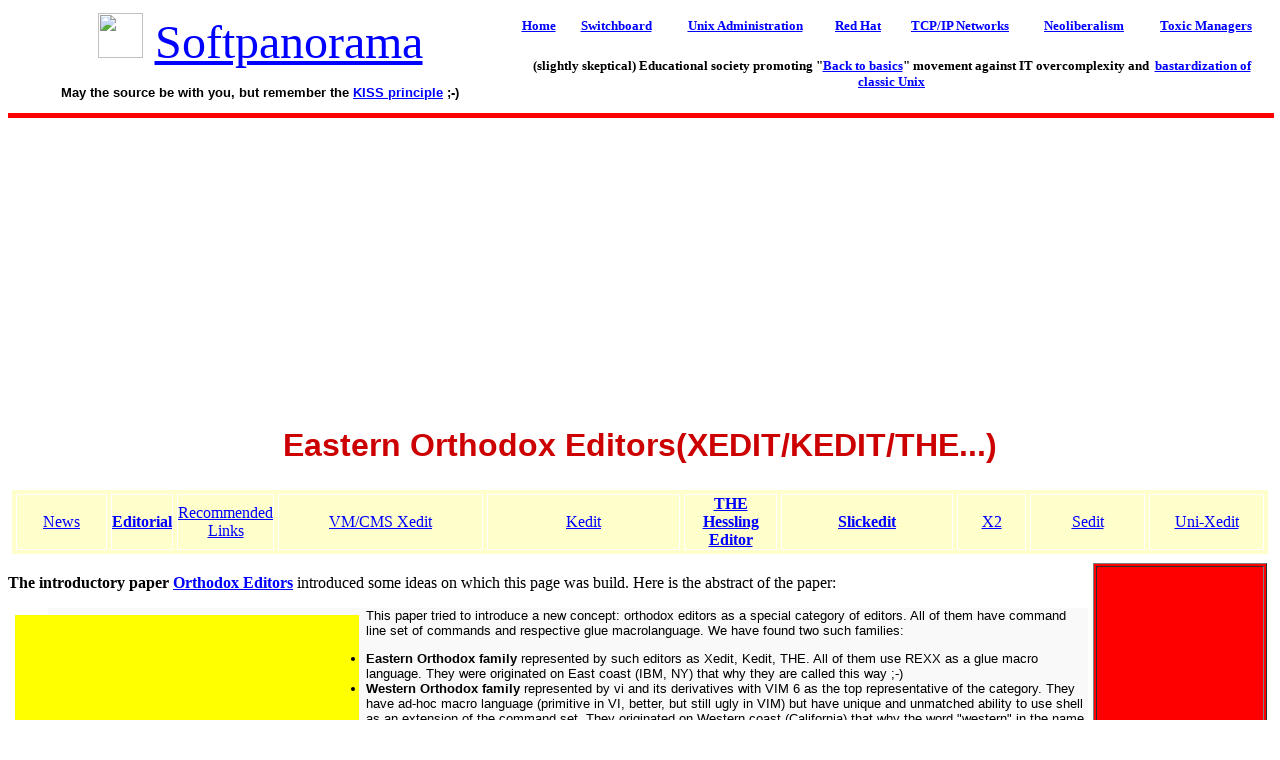

--- FILE ---
content_type: text/html
request_url: https://softpanorama.org/Editors/eoe.shtml
body_size: 23741
content:
<html>

<head>
<meta http-equiv="Content-Language" content="en-us">
<meta http-equiv="Content-Type" content="text/html; charset=windows-1252">
<title>Eastern Orthodox Editors (XEDIT/KEDIT/THE, etc)</title>
<link rel="stylesheet" type="text/css" href="../CSS/main.css">
</head>

<body>

<basefont face="Times" size="3">
<table border="0" width="100%" id="table1" cellspacing="1" cellpadding="4"  >
<tr>
<td rowspan="2" width="40%">

<p align="center"><img border="0" src="/Images/splogo.gif" width="45"  ><font face="Bernard MT Condensed" color="#FF0000" size="7">
<font color="#FF0000"><a href="/index.shtml">Softpanorama</a></font></font></p>

<center>

<font size="2" face="Arial"><b>May the source be with you, but remember the <a href="/SE/kiss.shtml">KISS principle</a> ;-) </b></font></center>
</td>
<td align="center">

<b><a href="/index.shtml"><font size="2">Home</font></a></b></td>
<td align="center">

<b><a href="/switchboard.shtml"><font size="2">Switchboard</font></a></b></td>
<td align="center">

<b><a href="/Admin/index.shtml"><font size="2">Unix Administration</font></a></b></td>
<td align="center">

<b><a href="/Commercial_linuxes/RHEL/index.shtml"><font size="2">Red Hat</font></a></b></td>
<td align="center">

<b><a href="/Net/index.shtml"><font size="2">TCP/IP Networks</font></a></b></td>
<td align="center">

<b><a href="/Skeptics/Political_skeptic/Neoliberalism/index.shtml"><font size="2">Neoliberalism</font></a></b></td>
<td align="center">

<b><a href="/Social/Toxic_managers/index.shtml"><font size="2">Toxic Managers</font></a></b></td>
</tr>
<tr>
<td colspan="7" align="center">

<b><font size="2">(slightly skeptical) Educational society promoting &quot;<a href="/Back_to_basics/index.shtml">Back to basics</a>&quot; movement against IT overcomplexity 
and&nbsp; <a href="Commercial_linuxes/RHEL/index.shtml">bastardization of classic Unix</a></font></b></td>
</tr>
</table>
<hr width="100%" noshade size="5" color="#FF0000">
<center>
<script async src="https://pagead2.googlesyndication.com/pagead/js/adsbygoogle.js"></script>
<!-- Top_banner2021 -->
<ins class="adsbygoogle"
     style="display:block"
     data-ad-client="ca-pub-4031247137266443"
     data-ad-slot="3389635737"
     data-ad-format="auto"
     data-full-width-responsive="true"></ins>
<script>
     (adsbygoogle = window.adsbygoogle || []).push({});
</script></center>


<h1 align="center">Eastern Orthodox Editors(XEDIT/KEDIT/THE...)</h1>

<table border="4" width="100%" bgcolor="#FFFFCC" cellspacing="4" bordercolor="#FFFFFF" cellpadding="0" bordercolorlight="#000000" bordercolordark="#000000">
	<tr>
		<td width="8%" align="center"><a href="#News">News</a></td>
		<td width="4%" align="center"><b>
		<a href="../Articles/orthodox_editors.shtml">Editorial</a></b></td>
		<td width="4%" align="center"><a href="#Recommended_Links">Recommended Links</a></td>
		<td width="18%" align="center" <a href="#Kedit"><a href="#Xedit">VM/CMS 
		Xedit</a></td>
		<td width="17%" align="center" <a href="#Kedit"><a href="#Kedit">Kedit</a></td>
		<td width="8%" align="center" <a href="#THE"><b>
		<a href="The_Hessling_editor/index.shtml">THE Hessling Editor</a></b></td>
		<td width="15%" align="center"><b><a href="#SlickEdit">Slickedit</a></b></td>
		<td width="6%" align="center"><a href="#X2">X2</a></td>
		<td width="10%" align="center"><a href="#Sedit">Sedit</a></td>
		<td width="10%" align="center"><a href="#uni-Xedit">Uni-Xedit</a></td>
	</tr>
</table>

<table border="0" width="178" height="620" align="right" cellspacing="4" bgcolor="#FFFFFF">
   <tr>
      <td>

      <table border="1" width="174" height="616" align="center" bgcolor="#FF0000">
         <tr>
            <td>
<script async src="//pagead2.googlesyndication.com/pagead/js/adsbygoogle.js"></script>
<!-- Upper skyscaper -->
<ins class="adsbygoogle"
     style="display:inline-block;width:160px;height:600px"
     data-ad-client="ca-pub-4031247137266443"
     data-ad-slot="0371843916"></ins>
<script>
(adsbygoogle = window.adsbygoogle || []).push({});
</script>
            </td>
         </tr>
      </table></td>
   </tr>
</table>

<p><b>The introductory paper <a href="../Articles/orthodox_editors.shtml">Orthodox 
Editors</a> </b>introduced some ideas on which this page was build. Here is the 
abstract of the paper:</p>
<!---google box ------->
<table border="0" width="310" align="left" cellspacing="7" cellpadding="4">
<tr><td width="340" bgcolor="#FFFF00" valign="center" align="center">
<center>
<script async src="//pagead2.googlesyndication.com/pagead/js/adsbygoogle.js"></script>
<!-- Top Large Rectangle -->
<ins class="adsbygoogle"
     style="display:inline-block;width:336px;height:280px"
     data-ad-client="ca-pub-4031247137266443"
     data-ad-slot="3274064497"></ins>
<script>
(adsbygoogle = window.adsbygoogle || []).push({});
</script>
</center>
</td></tr>
</table>
<!---end of google box ------->

<blockquote>

	<p>This paper tried to introduce a new concept: 
	orthodox editors as a special category of editors. All of them have command 
	line set of commands and respective glue macrolanguage. We have found two such 
	families:</p>

	<ul>

		<li><b>Eastern Orthodox family</b> represented 
		by such editors as Xedit, Kedit, THE. All of them use REXX as a glue 
		macro language. They were originated on East coast (IBM, NY) that why 
		they are called this way ;-)</li>

		<li><b>Western Orthodox family</b> represented 
		by vi and its derivatives with VIM 6 as the top representative of the category. 
		They have ad-hoc macro language (primitive in VI, better, but still ugly 
		in VIM) but have unique and unmatched ability to use shell as an extension 
		of the command set. They originated on Western coast (California) that 
		why the word &quot;western&quot; in the name ;-). You can call them catholic 
		editors if you wish :-). </li>
	</ul>

	<p>We define the notion of&nbsp; &quot;orthodox editors&quot; 
	as having the following distinct features:</p>

	<ol>

		<li><font size="2"><b><font face="Arial">They have a command line editing support. 
		</font></b></font>For many of them that comes naturally, from the fact that they were 
		initially designed for typewirters.&nbsp; </li>

		<li><b>They permit doing any editing task 
		using keyboard&nbsp; </b>(although mouse can speed up or simplify many 
		of those tasks and is not rejected in the extremist way) </li>

		<li><b>They use some 
		common scripting language </b>(TCL, REXX) or unique for the application (YASL&nbsp; 
		- yet another scripting language) like in vim 6 as a macrolanguage. It 
		serves as a glue for the command set implemented by the editor. </li>

		<li><b>They support of folding</b> 
		(<i>all</i> command in XEDIT and its derivatives; folding capabilities in 
		vim6 ).</li>

		<li><b>They distinguish between editing buffer and the windows in which 
		this editing buffer is displayed</b> allowing multiple windows to 
		display the same buffer. </li>

		<li><b>They support regular expressions</b></li>

		<li><b>They permit processing selected part of the editing buffer or all 
		the buffer via pipe connected to external command </b>(! command in vi)
		</li>
	</ol>

	<p>This article is a modest attempt to create a 
	basic classification useful for further studying this important class of editors. 
	The author argues that this class of editors can serve as viable mid-weight 
	editors for programmers (see a companion paper
	<a href="../Articles/size_based_classification_of_editors.shtml">A Note on Size-based 
	Classification of Text Editors</a> for this further discussion of related ideas).
	</p>
	<p align="left"><font size="2" face="Arial">This article is a modest attempt to create a 
	basic classification useful for further studying this important class of editors. 
	The author argues that this class of editors can serve as viable mid-weight 
	editors for programmers (see a companion paper
	<a href="../Articles/size_based_classification_of_editors.shtml">A Note on 
	Size-based Classification of Text Editors</a> for this further discussion of 
	related ideas). </font></p>

	<p align="left"><font size="2" face="Arial">Please note that both subclasses 
    of orthodox editors were pioneers in introducing several important for any 
    modern editor features, features that unfortunately still are absent or 
    poorly implemented in most other editors: </font></p>
	<ul>
		<li><font size="2" face="Arial"><b>Eastern orthodox editors</b> have classic 
    support of folding (<i>all</i> command in XEDIT) and REXX as a macro 
    language. </font></li>
		<li><font size="2" face="Arial"><b>Western Orthodox editors</b> 
		have command set of ex editor. They introduced regular 
    expressions as a editing tool and extremely powerful concept of editing buffer 
		via Unix pipes; the 
    latter is still mostly missing in most other advanced editors. </font></li>
	</ul>

	<p align="left"><font size="2" face="Arial">This paper explores two sets of&nbsp; deep interconnections 
that were previously unnoticed in the literature: </font></p>
	<ul>
		<li>

		<p align="left"><font size="2" face="Arial">There is a deep interconnection between OFMs and Orthodox 
Editors. Actually OFM can be implemented on the base of EOE and VM/CMS 
actually contains a file manager that is XEDIT-based.&nbsp;</font></p></li>
		<li>

		<p align="left"><font size="2" face="Arial">There is a subtle similarity between XEDIT 
family and VI family,&nbsp; this seemingly unconnected families of editors</font></p>
		</li>
	</ul>

	<p align="left"><font size="2" face="Arial">Actually the second point was the 
main reason that decided to use a superclass term &quot;orthodox editors&quot; that 
includes as subclasses 
both XEDIT editors line and VI editors lines. Not only because I 
like to invent new terms, but I really see deep similarities between them and 
their connection to a similar phenomenon that I studied earlier in case of File Managers (see
	<a href="../OFM/index.shtml">OFM page</a> for details): all this tools give 
users the ability to achieve an extremely high productivity both in GUI-based 
and&nbsp; non-GUI environment. Although some design decisions in those editors were 
dictated by limitation of old hardware they withstand the test of time and 
proved to be useful and extremely productive tools for modern environments.
	</font></p>
</blockquote>

<blockquote>

	<p><b><a href="../Articles/orthodox_editors.shtml">Read more</a></b></p>
</blockquote>

<p align="right"><i>Dr. Nikolai Bezroukov</i></p>

<hr>
<table border="1" width="100%" height="350">
   <tr>
      <td width="100%" align="center" colspan="5" rowspan="4">
      <center>
      <b>Top Visited</b></center>
      <iframe src="/topupdates.shtml" width="100%" height="320">

      <p>Your browser does not support iframes.</p>
      </iframe>
      </td>
      <td bgcolor="#FFFF00" align="center"><b><a href="switchboard.shtml">Switchboard</a></b></td>
   </tr>
   <tr>
      <td bgcolor="#FFFF00" align="center"><b><a href="/index.shtml#Latest">Latest</a></b></td>
   </tr>
   <tr>
      <td bgcolor="#FFFF00" align="center"><b>
      <a href="https://www.google.com/search?q=site:www.softpanorama.org&hl=en&lr=&tbo=1&prmd=ivns&source=lnt&tbs=qdr:y&sa=X&ei=aML0TaHgO4fUgAedxtjzCw&ved=0CAsQpwUoBQ&biw=1256&bih=801&cad=cbv#q=site:www.softpanorama.org&hl=en&lr=&tbo=1&prmd=ivns&source=lnt&tbs=qdr:w&sa=X&ei=csL0TYHsI4LagAeKu7DPCw&ved=0CAwQpwUoAw&fp=fb58e14853731932&biw=1256&bih=801">
      Past week</a></b></td>
   </tr>
   <tr>
      <td bgcolor="#FFFF00" align="center"><b>
      <a href="https://www.google.com/search?q=site:www.softpanorama.org&hl=en&lr=&tbo=1&prmd=ivns&source=lnt&tbs=qdr:m&sa=X&ei=IMD0TdjLHMXUgQe9t6zfCw&ved=0CA0QpwUoBA">
      Past month</a></b></td>
   </tr>
</table
<hr noshade color="#FF0000" size="5">





<hr>

<h2><a name="NEWS_TOC">NEWS CONTENTS</a></h2>
<ul>
<li>20140424 : <a href="#n20140424X_highly_programmable_non_emacs_editor"> Highly programmable non-Emacs editor</a> <i></i>  ( <font size="2" face="Arial">December 24, 2003 , </font> <a target="_blank" href="http://discuss.fogcreek.com/joelonsoftware/default.asp?cmd=show&ixPost=97780"> The Old Joel on Software Forum</a> ) </li>
<li>20140424 : <a href="#n20140424X_slickedit_10_cool_features">SlickEdit  10 Cool Features </a> <i></i>  ( <a target="_blank" href="http://www.slickedit.com/content/view/353/217/">SlickEdit  10 Cool Features </a>,  ) </li>
<li>20070711 : <a href="#n20070711X_corrected_link"> Corrected link</a> <i></i>  ( Jul 11, 2007 ) </li>
<li>20050501 : <a href="#n20050501X_ibm_help_rhinocerus">IBM Help  - Rhinocerus</a> <i> by Michael Wojcik </i>  ( <a target="_blank" href="http://www.rhinocerus.net/forum/lang-cobol/107065-ibm-help.html">IBM Help  - Rhinocerus</a>, May 01, 2005 ) </li>
<li>20041118 : <a href="#n20041118X_ibm_releases_object_rexx_as_open_source"> IBM Releases Object Rexx as Open Source</a> <i></i>  ( <a target="_blank" href="http://www.devsource.ziffdavis.com/article2/0,1759,1729098,00.asp"> IBM Releases Object Rexx as Open Source</a>, Nov 18, 2004 ) </li>
<li>20030621 : <a href="#n20030621X_allfold_view_selected_lines_by_folding_away_the_rest_vim_online">allfold  - View selected lines by folding away the rest vim online</a> <i></i>  ( <a target="_blank" href="http://www.vim.org/scripts/script.php?script_id=578">allfold  - View selected lines by folding away the rest vim online</a>, Jun 21, 2003 ) </li>
<li>20030620 : <a href="#n20030620X_roscoe_editor_information">  ROSCOE Editor information</a> <i></i>  ( Jun 20, 2003 ) </li>
<li>20020903 : <a href="#n20020903X_sourceforge_net_project_filelist"> SourceForge.net Project Filelist</a> <i></i>  ( <a target="_blank" href="http://sourceforge.net/project/showfiles.php?group_id=29648"> SourceForge.net Project Filelist</a>, Sep 3, 2002 ) </li>
<li>20020320 : <a href="#n20020320X_the_hessling_editor">THE  Hessling Editor</a> <i></i>  ( <a target="_blank" href="http://hessling-editor.sourceforge.net/">THE  Hessling Editor</a>, Mar 20, 2002 ) </li>
<li>20000117 : <a href="#n20000117X_the_3_0_is_now_available"> THE 3.0 is now available</a> <i></i>  ( Jan 17, 2000 ) </li>
</ul>
<h2><a name="News">Old News ;-)</a></h2>

<center><table border="0" width="100"><tr>
<td align="center"><a href="#NEWS_TOC"><img border="0" src="/Images/up.png" width="16" height="16"></a></td>
<td align="center"><a name="n20140424X_highly_programmable_non_emacs_editor" href="#NEWS_TOC"><img border="0" src="/Images/home.gif" width="16" height="18"></a></td>
<td align="center"><a href="#n20140424X_slickedit_10_cool_features"><img border="0" src="/Images/down.png" width="16" height="16"></a></td>
</tr></table></center>

<h4>
[Apr 24, 2014]
<a target="_blank" href="http://discuss.fogcreek.com/joelonsoftware/default.asp?cmd=show&ixPost=97780">
Highly programmable non-Emacs editor</a></h4>

<h5>
As of 2014 Slickedit remains one of the few commercial survivors of the genre... </h5>

<blockquote>
	
	<h6><font size="2" face="Arial">December 24, 2003 | </font>
	<a target="_blank" href="http://discuss.fogcreek.com/joelonsoftware/default.asp?cmd=show&ixPost=97780">
	The Old Joel on Software Forum</a></h6>

	<p><font size="2" face="Arial">I really like Visual Slickedit (
	<a onmouseover="window.status='http://www.slickedit.com';return true" onmouseout="window.status='';return true" href="http://discuss.fogcreek.com/redirect.asp?http://www.slickedit.com">
	http://www.slickedit.com</a> ).
<p>
	<em>It has a fantastic expanded regular expression engine.</em> It&#39;s also heavily extendable 
	by programming macros in Slick-C (interpreted C like language). In reality, 
	the whole editor is written in Slick-C and the binary code is just the Slick-C 
	interpreter. </font>

	</p>

	<p class="sign" align="right"><font size="2" face="Arial">Mark Smith <br>
	Wednesday, December 24, 2003 </font></p>

	<p><font size="2" face="Arial">Extreme programmability is important for several 
	reasons.  The first is that it offers up a lot of options, letting you 
	do things that the author hadn&#39;t thought of.  For example, I often use 
	non-mainstream programming languages that would benefit from being syntax colored 
	in non-standard ways (certain types of lines colors a specific way, rather than 
	just keywords).  I&#39;d also like to be able to extend an editor to context-sensitive 
	tab completion; build custom, interactive project management systems, etc.  
	All of this stuff is business as usual in Emacs.  But Emacs is a relic 
	of the past otherwise.
<p>
	Text munging is easy.  We have entire programming languages devoted to 
	it.  An editor just needs to be a thin interface with hooks to routines 
	written in such a language.  It shouldn&#39;t be a monlithic application.  
	I&#39;m surprised that no one has followed this road, other than Stallman&#39;s Emacs.</font>
	</p>

	<p align="right"><i>Junkster <br>
	Wednesday, December 24, 2003 </i></p>
</blockquote>

</em></b></i><center><table border="0" width="100"><tr>
<td align="center"><a href="#n20140424X_highly_programmable_non_emacs_editor"><img border="0" src="/Images/up.png" width="16" height="16"></a></td>
<td align="center"><a name="n20140424X_slickedit_10_cool_features" href="#NEWS_TOC"><img border="0" src="/Images/home.gif" width="16" height="18"></a></td>
<td align="center"><a href="#n20070711X_corrected_link"><img border="0" src="/Images/down.png" width="16" height="16"></a></td>
</tr></table></center>

<h4><a target="_blank" href="http://www.slickedit.com/content/view/353/217/">SlickEdit 
10 Cool Features </a></h4>
<h5>At SlickEdit we believe that there is only one thing cooler than our software 
- the developers who use it. To get the most out of the 15-day trial for SlickEdit 
v10, check out these cool features.  </h5>

<ul>

	<li><font face="Arial"><strong><font size="2">Code Navigation</font></strong><font size="2">-</font></font><ul>

		<li><font size="2" face="Arial">Use (Ctrl+.) to jump from a symbol to the 
		symbol definition. </font></li>

		<li><font size="2" face="Arial">Use (<font color="#FF0000"><b>Ctrl+/</b></font>) 
		to list all of the references for the current symbol and optionally jump 
		to the first reference. These operations set a bookmark that can be popped 
		to return you to the previous location (Ctrl+,). </font></li>
	</ul>
	</li>

	<li><font face="Arial"><strong><font size="2">Symbol View</font></strong><font size="2">-Select 
	the Symbol window to display the definition of the current symbol in the editor 
	window, allowing you to see the definition without having to open a separate 
	buffer. </font></font></li>

	<li><font face="Arial"><strong><font size="2">References View</font></strong><font size="2">-Displays 
	the list of references for a symbol when you use (Ctrl+/).  You can also 
	use the Symbol dropdown list to enter a symbol or access recently viewed symbols.</font></font></li>

	<li><font face="Arial"><strong><font size="2">Syntax Expansion</font></strong><font size="2">-Expands 
	common block structures when initial keywords are typed. When "if" is typed 
	followed by a space, SlickEdit completes the rest of the statement. This works 
	with other common structures, such as: for, while, do, and try. Additional structures 
	can also be defined. </font></font></li>

	<li><font face="Arial"><strong><font size="2">Surround With</font></strong><font size="2">-Use 
	to surround existing lines of code with a new structure such as: if, for, while, 
	and try. The existing code is automatically placed inside braces and indented. 
	Additional structures can also be defined for Surround With.<br>
	<strong>Completions</strong>-Along with the usual tag-driven completions, you 
	can use the complete-prev command (Ctrl+Shift+,) and complete-next command (Ctrl+Shift+.) 
	to search backward or forward in the current buffer for a matching string. Use 
	the complete-more command (Ctrl+Shift+Space) to insert additional text from 
	the matching location.</font></font></li>

	<li><font size="2" face="Arial"><strong>Editable, Dynamic Diff Tool</strong>-Use 
	to compare directories and files. When two files are displayed, you can edit 
	the content using many of the editing features available in SlickEdit. The file 
	is automatically updated as you edit.</font></li>

	<li><font size="2" face="Arial"><strong>Aliases-</strong>Define short names 
	that can be expanded to insert text into a file or directory paths in SlickEdit, 
	with (Ctrl+Space).  Aliases can automatically insert the date, time, cursor 
	placement and prompt for parameters.</font></li>

	<li><font size="2" face="Arial"><strong>SmartPaste</strong>-Use to automatically 
	indent the code selection you are pasting to match the indentation format of 
	the new location. If the selection contains multiple lines, each line is correctly 
	formatted to match the new location.</font></li>

	<li><font face="Arial"><strong><font size="2">Backup History</font></strong><font size="2">-Use 
	to store each version of each file when it is saved, enabling you to view, compare, 
	and restore previous versions without having to use source control.</font></font></li>

	<li><font face="Arial"><strong><font size="2">Smart Line Selections</font></strong><font size="2">-Line 
	selections are pasted above or below the current line of code (depends upon 
	Option settings), saving you from tediously positioning the cursor at the beginning 
	or end of a line prior to pasting your line of code. </font></font></li>

	<li><font face="Arial"><strong><font size="2">Syntax-driven Searching</font></strong><font size="2">-Use 
	to reduce the number of false positives in your searches by restricting searches 
	based on program syntax. For example, you can limit a search to find or omit 
	comments, as well as restrict or omit string literals.</font></font></li>

	<li><font face="Arial"><strong><font size="2">Emulations</font></strong><font size="2">-Choose 
	from thirteen keyboard emulations for other editors. Emulations contain the 
	key bindings and behaviors necessary to emulate another editor. </font>
	</font></li>

	<li><font face="Arial"><strong><font size="2">Recorded and Programmable Macros</font></strong><font size="2">-Use 
	macros to automate frequently repeated tasks. Recorded macros capture a sequence 
	of operations as you apply them and can be executed at a later time. Programmable 
	macros use the SlickEdit Slick-C programming language to customize and extend 
	the functionality of SlickEdit </font></font></li>
</ul>

</em></b></i><center><table border="0" width="100"><tr>
<td align="center"><a href="#n20140424X_slickedit_10_cool_features"><img border="0" src="/Images/up.png" width="16" height="16"></a></td>
<td align="center"><a name="n20070711X_corrected_link" href="#NEWS_TOC"><img border="0" src="/Images/home.gif" width="16" height="18"></a></td>
<td align="center"><a href="#n20050501X_ibm_help_rhinocerus"><img border="0" src="/Images/down.png" width="16" height="16"></a></td>
</tr></table></center>

<h4>[Jul 11, 2007] Corrected link</h4>

<ul>

	<li>

	*****  <b><a target="_blank" href="http://www.gut-wirtz.de/THE/index.html">Supporting 
	stuff for The Hessling Editor</a></b> -- Franz-Josef Wirtz
	<a class="moz-txt-link-abbreviated" href="/cdn-cgi/l/email-protection#5c32332f2c3d31713f3332283d3f281c3b2928712b352e2826723839">
	(<span class="__cf_email__" data-cfemail="fe90918d8e9f93d39d91908a9f9d8abe998b8ad389978c8a84d09a9b">[email&#160;protected]</span></a>) page. This is probably the best page about 
	EOE. <b><font color="#FF0000">Highly recommended.</font></b></li>
</ul>

</em></b></i><center><table border="0" width="100"><tr>
<td align="center"><a href="#n20070711X_corrected_link"><img border="0" src="/Images/up.png" width="16" height="16"></a></td>
<td align="center"><a name="n20050501X_ibm_help_rhinocerus" href="#NEWS_TOC"><img border="0" src="/Images/home.gif" width="16" height="18"></a></td>
<td align="center"><a href="#n20041118X_ibm_releases_object_rexx_as_open_source"><img border="0" src="/Images/down.png" width="16" height="16"></a></td>
</tr></table></center>

<h4>[May 01, 2005]
<a target="_blank" href="http://www.rhinocerus.net/forum/lang-cobol/107065-ibm-help.html">IBM Help 
- Rhinocerus</a> by Michael Wojcik </h4>

<blockquote>

	<p>In article &lt;<a href="/cdn-cgi/l/email-protection" class="__cf_email__" data-cfemail="f5b480829690dbc4c1c4d1cd92dbc3c1b59b908286c5c4db879a96db9b8c">[email&#160;protected]</a>&gt;, Floyd Johnson &lt;<a href="/cdn-cgi/l/email-protection" class="__cf_email__" data-cfemail="0563696a7c616f456b60716c6b762b6b6071">[email&#160;protected]</a>&gt; 
	writes:<br>
	&gt; I have student who has received a very attractive internship offer (i.e.<br>
	&gt; room and board, transportation, and a small salary) because of the<br>
	&gt; training I provided him in COBOL a year ago. We worked with Fujitsu<br>
	&gt; COBOL in the PC environment - both the student version and the<br>
	&gt; professional version.<br>
	&gt;<br>
	&gt; However, the internship includes work with TSO, IPSF (?), ReXX, etc.
<p>
	It&#39;s ISPF - a character-based full-screen editor and IDE. ISPF is one of what 
	Bezroukov calls the &quot;Eastern Orthodox editors&quot;: a family of source-code editors 
	(mostly derived from the unrelated but similar ISPF for TSO and XEDIT for CMS) 
	which share significant look and feel. (Bezroukov&#39;s terminology and opinions 
	are idiosyncratic, but his site[1] does give something of a feel for the differences 
	between the IBM mainframe editors and the major Unix editors.)
<p>
	It&#39;s been quite some time since I did anything significant with ISPF, though 
	I have used OS/400&#39;s SEU, another (lesser) member of the family, recently. So 
	take the rest of this with a grain of salt.
<p>
	Some of the notable features of ISPF and relations:
<p>
	- They&#39;re designed for block-mode terminals. Consequently, while they support 
	full-screen editing, changes to lines on the screen actually take effect when 
	the user presses an action key, like Enter or a page-scrolling key.
<p>
	- They have a command line for more complex editing tasks.
<p>
	- They have a left margin area on the screen with line numbers. The line numbers 
	can be overtyped with commands such as &quot;I&quot; to insert lines below the overtyped 
	line.
<p>
	- They can &quot;fold&quot; the source view, hiding ranges of lines so that, for example, 
	you might have only section headers on the screen at one point; then you could 
	unfold one section to view its contents.
<p>
	The only free editor of this type I know of is THE, The Hessling Editor, which 
	is based on XEDIT.[2] It&#39;d give your student a feel<br>
	for the ISPF UI, though. </p>

	<p>There are commercial ISPF ports to other platforms (back around 1985 I had 
	one for PC DOS, which I used for several years), so there might be a free one 
	out there which I haven&#39;t run into.</p>

	<p>TSO (Time Sharing Option) is an add-on for MVS (Multiple Virtual Storage), 
	one of the major IBM mainframe OSes. MVS isn&#39;t designed for interactive use; 
	TSO provides that. Typically TSO is used to run ISPF so you can do program development 
	and that sort of thing on MVS systems.<br>
 </p>

	<p>IBM&#39;s manuals for ISPF and TSO are available from IBM&#39;s website somewhere. 
	There might be online tutorials, too.</p>

	<p>Someone else has already noted that there are numerous free Rexx implementations, 
	tutorials, etc available. THE also supports Rexx macros.</p>

	<p>I&#39;m a Unix programmer by preference, and Unix and Windows are where I do 
	most of my work, but I quite enjoy switching gears once in a while and doing 
	a little mainframe (or even OS/400) development. Some people find changing their 
	work habits difficult and annoying - which I understand - but I hope your student 
	finds the mainframe environment palatable. Even if his career takes him in other 
	directions, I think it will be a useful experience.
<p>
	<br>
	1. <a target="_blank" href="http://www.softpanorama.org/Editors/index.shtml">
	http://www.softpanorama.org/Editors/index.shtml</a><br>
	2. <a target="_blank" href="http://sourceforge.net/projects/hessling-editor">
	http://sourceforge.net/projects/hessling-editor</a>
<p>
	--<br>
	Michael Wojcik <a href="/cdn-cgi/l/email-protection#8ce1e5efe4ede9e0a2fbe3e6efe5e7cce1e5effee3eae3eff9ffa2efe3e1"><span class="__cf_email__" data-cfemail="4a272329222b2f26643d25202923210a27232938252c25293f3964292527">[email&#160;protected]</span></a>
<p>
	Let&#39;s say the conservative is the quiet green grin of the crocodile ...<br>
	an&#39; the liberal is the SNAP! -- Walt Kelly<br>
 </p>
</blockquote>

</em></b></i><center><table border="0" width="100"><tr>
<td align="center"><a href="#n20050501X_ibm_help_rhinocerus"><img border="0" src="/Images/up.png" width="16" height="16"></a></td>
<td align="center"><a name="n20041118X_ibm_releases_object_rexx_as_open_source" href="#NEWS_TOC"><img border="0" src="/Images/home.gif" width="16" height="18"></a></td>
<td align="center"><a href="#n20030621X_allfold_view_selected_lines_by_folding_away_the_rest_vim_online"><img border="0" src="/Images/down.png" width="16" height="16"></a></td>
</tr></table></center>

<h4>[Nov 18, 2004]
<a target="_blank" href="http://www.devsource.ziffdavis.com/article2/0,1759,1729098,00.asp">
IBM Releases Object Rexx as Open Source</a></h4>

<blockquote>

	<p><font size="2" face="Arial">A few weeks ago, IBM quietly released Object 
	Rexx to the open source community. RexxLA - the REXX Language Association - 
	targeting the first release of Open Object REXX for early 2005.</font></p>

	<p><font size="2" face="Arial">The &quot;<a target="_blank" href="http://oorexx.sourceforge.net/" target="new">ooRexx</a>&quot; 
	project has been established on SourceForge, says Davis, and the code and documentation 
	are being converted from IBM internal formats to open standard formats. While 
	IBM is involved in the transfer, it does not intend to be formally involved 
	in the project. A number of current and former IBMers have signed on to help 
	with the project on their own time, however, including Rick McGuire, the primary 
	architect and author of Object Rexx. IBM Fellow Mike Cowlishaw, who created 
	the REXX language, &quot;is very interested in seeing Open Object Rexx succeed,&quot; 
	says Davis. &quot;His expertise and counsel are immediately available should we need 
	it.&quot;</font></p>
</blockquote>

</em></b></i><center><table border="0" width="100"><tr>
<td align="center"><a href="#n20041118X_ibm_releases_object_rexx_as_open_source"><img border="0" src="/Images/up.png" width="16" height="16"></a></td>
<td align="center"><a name="n20030621X_allfold_view_selected_lines_by_folding_away_the_rest_vim_online" href="#NEWS_TOC"><img border="0" src="/Images/home.gif" width="16" height="18"></a></td>
<td align="center"><a href="#n20030620X_roscoe_editor_information"><img border="0" src="/Images/down.png" width="16" height="16"></a></td>
</tr></table></center>

<h4>[Jun 21, 2003]
<a target="_blank" href="http://www.vim.org/scripts/script.php?script_id=578">allfold 
- View selected lines by folding away the rest vim online</a>. </h4>
<h5>A very interesting emulation  of Xedit all command in vim 6  by Marion 
Berryman. <b><font color="#FF0000">Highly recommended. </font></b></h5>

<blockquote>

	<p><font size="2">The allfold scripts implement a feature set which allows VIM 
	users to view <i><b>ALL interesting lines in a buffer and FOLD the rest away.</b></i>  
	Lines are selected to be interesting in one of the two following ways: </p>

	<p>1. They match a regular expression pattern. <br>
	2. They are in a block of lines delimited inclusively by a line that matches
	<br>
   a beginning RE pattern and a line that matches an ending RE pattern.
	</p>

	<p>Sets of lines matching different selection criteria can be combined using 
	logical &quot;and&quot; and &quot;or&quot; operations. The selections may be inverted so that lines 
	not matching the selection criteria are actually selected. </p>

	<p>Beyond these basics other features do such things as manipulating lists of 
	selection commands and using the raw selection &quot;bit-map&quot; directly to enhance 
	the capabilities and ease of use of the scripts. </font></p>
</blockquote>

</em></b></i><center><table border="0" width="100"><tr>
<td align="center"><a href="#n20030621X_allfold_view_selected_lines_by_folding_away_the_rest_vim_online"><img border="0" src="/Images/up.png" width="16" height="16"></a></td>
<td align="center"><a name="n20030620X_roscoe_editor_information" href="#NEWS_TOC"><img border="0" src="/Images/home.gif" width="16" height="18"></a></td>
<td align="center"><a href="#n20020903X_sourceforge_net_project_filelist"><img border="0" src="/Images/down.png" width="16" height="16"></a></td>
</tr></table></center>

<h4>[Jun 20, 2003]  ROSCOE Editor information</h4>

<blockquote>

	<pre><font face="Arial">Subject: Comments from a Softpanorama reader
Date: Tue, 03 Jun 2003 14:20:01 -0800
From: Brad Wilmot 
To: <a href="/cdn-cgi/l/email-protection" class="__cf_email__" data-cfemail="f888978b8c95998b8c9d8ab88b979e8c889996978a999599d6978a9f">[email&#160;protected]</a></font></pre>

	<p><font size="2" face="Arial">... Another editor that grew out of xedit, which 
	was IBM mainframe (MVS - S/390) based was a commercial product named ROSCOE. 
	(not an acronym). </font></p>

	<p><font size="2" face="Arial">I&#39;ve used xedit, kedit and ROSCOE for just about 
	as long as they&#39;ve been out. </font></p>

	<p><font size="2" face="Arial">Although kedit has numerous advantages over xedit 
	(kedit is a GUI interface as opposed to xedit being a green screen technology), 
	ROSCOE is much richer than xedit, which also is a green-screen based editor.
	</font></p>

	<p><font size="2" face="Arial">xedit, kedit and ROSCOE have many similar features, 
	look and feel. I really like ROSCOE and miss its feature rich environment on 
	UNIX and Windows. </font></p>

	<p><font size="2" face="Arial">ROSCOE began in a now defunct company called 
	Applied Data Research, probably in the 1980 period. It was sold to Ameritech 
	who later sold the product to Computer Associates (CA). Until the CA purchase, 
	ROSCOE was a growing and dynamic product. Since then, it is stagnant on new 
	features, but still actively maintained (and overcharged for) by CA. ROSCOE 
	is currently in use on several thousand mainframe computers and has 10&#39;s of 
	thousands of users today! </font></p>

	<p><font size="2" face="Arial">The reason I&#39;m writing, is that your discourse 
	on editors went on at length about xedit and kedit, but failed to describe/mention 
	the contribution of ROSCOE which way-out performs xedit, and in certain ways 
	kedit, within the limits of a text-only UI. </font></p>

	<p><font size="2" face="Arial">Some of the features of ROSCOE that make it highly 
	productive: </font></p>

	<ul>

		<li><font size="2" face="Arial">The target of operations is line-number 
		based. xedit and kedit utilize the concept of &quot;current-line&quot; (and relative 
		number of lines), where as the ROSCOE command syntax allows for the user 
		to easily specify the scope of operations, in an more natural manner.
		</font></li>

		<li><font size="2" face="Arial">ROSCOE has built in a concept of libraries 
		so that multiple users can collaborate on projects, and therefore manage 
		access to files. This concept is lost in a peer-to-peer environment when 
		using kedit. The scripting language is easier and more natural for programmers 
		from common procedural languages such as COBOL and FORTRAN to learn and 
		use. (My opinion). Rexx (and in ways, Clists) are awkward and not as well 
		integrated with the editing environment. </font></li>

		<li><font size="2" face="Arial">Viewing files, as opposed as editing files 
		is a natural extension to the editor. A rich command set, including all 
		xedit commands. Most important: INCL (like the kedit ALL command) and the 
		EXCL (the opposite of INCL). </font></li>

		<li><font size="2" face="Arial">If you can see it, you can copy/manipulate 
		it with ROSCOE. </font></li>

		<li><font size="2" face="Arial">Very rich hex or text mode editor </font>
		</li>

		<li><font size="2" face="Arial">Has application interface to create UI screens 
		with entry fields and the ability to interact with a user. In fact, users 
		can be totally controlled from point of sign-on via a scripted series of 
		screens. Has easy to use, (optional of course) menu lists of libraries or 
		directories. </font></li>
	</ul>

	<p><font size="2" face="Arial">As a footnote on kedit; Mansfield has discontinued 
	any further enhancements to kedit. They still actively market their product, 
	but expect no future enhancements. kedit was authored by a single programmer 
	(owner) who has now retired. </font></p>
</blockquote>

</em></b></i><center><table border="0" width="100"><tr>
<td align="center"><a href="#n20030620X_roscoe_editor_information"><img border="0" src="/Images/up.png" width="16" height="16"></a></td>
<td align="center"><a name="n20020903X_sourceforge_net_project_filelist" href="#NEWS_TOC"><img border="0" src="/Images/home.gif" width="16" height="18"></a></td>
<td align="center"><a href="#n20020320X_the_hessling_editor"><img border="0" src="/Images/down.png" width="16" height="16"></a></td>
</tr></table></center>

<h4>[Sep 3, 2002]
<a target="_blank" href="http://sourceforge.net/project/showfiles.php?group_id=29648">
SourceForge.net Project Filelist</a> Version 3.1</h4>
<table cellspacing="1" cellpadding="1" width="100%" border="0">
	<tr bgcolor="#ffffff">
		<td colspan="3"><b>
		<a target="_blank" href="http://sourceforge.net/project/shownotes.php?release_id=105064" style="text-decoration: none">
		3.1</a></b></td>
		<td align="middle" colspan="4"><b>2002-08-13 17:00</b></td>
	</tr>
	<tr bgcolor="#ffffff">
		<td colspan="3">
		<dd>
		<a target="_blank" href="http://prdownloads.sourceforge.net/hessling-editor/THE-3.1.tar.gz?download" style="text-decoration: none">
		THE-3.1.tar.gz</a></dd>
		</td>
		<td align="right">764502 </td>
		<td align="right">68 </td>
		<td>Any</td>
		<td>Source .gz</td>
	</tr>
	<tr bgcolor="#ffffff">
		<td colspan="3">
		<dd>
		<a target="_blank" href="http://prdownloads.sourceforge.net/hessling-editor/THE-X11-3.1-1.i386.rpm?download" style="text-decoration: none">
		THE-X11-3.1-1.i386.rpm</a></dd>
		</td>
		<td align="right">462894 </td>
		<td align="right">18 </td>
		<td>i386</td>
		<td>.rpm</td>
	</tr>
	<tr bgcolor="#ffffff">
		<td colspan="3">
		<dd>
		<a target="_blank" href="http://prdownloads.sourceforge.net/hessling-editor/THE-ncurses-3.1-1.i386.rpm?download" style="text-decoration: none">
		THE-ncurses-3.1-1.i386.rpm</a></dd>
		</td>
		<td align="right">460912 </td>
		<td align="right">18 </td>
		<td>i386</td>
		<td>.rpm</td>
	</tr>
	<tr bgcolor="#ffffff">
		<td colspan="3">
		<dd>
		<a target="_blank" href="http://prdownloads.sourceforge.net/hessling-editor/the31djg.zip?download" style="text-decoration: none">
		the31djg.zip</a></dd>
		</td>
		<td align="right">563423 </td>
		<td align="right">22 </td>
		<td>i386</td>
		<td>.zip</td>
	</tr>
	<tr bgcolor="#ffffff">
		<td colspan="3">
		<dd>
		<a target="_blank" href="http://prdownloads.sourceforge.net/hessling-editor/the31os2.zip?download" style="text-decoration: none">
		the31os2.zip</a></dd>
		</td>
		<td align="right">406197 </td>
		<td align="right">19 </td>
		<td>i386</td>
		<td>.zip</td>
	</tr>
	<tr bgcolor="#ffffff">
		<td colspan="3">
		<dd>
		<a target="_blank" href="http://prdownloads.sourceforge.net/hessling-editor/the31vcp.zip?download" style="text-decoration: none">
		the31vcp.zip</a></dd>
		</td>
		<td align="right">519701 </td>
		<td align="right">10 </td>
		<td>i386</td>
		<td>.zip</td>
	</tr>
	<tr bgcolor="#ffffff">
		<td colspan="3">
		<dd>
		<a target="_blank" href="http://prdownloads.sourceforge.net/hessling-editor/the31w32.zip?download" style="text-decoration: none">
		the31w32.zip</a></dd>
		</td>
		<td align="right">415777 </td>
		<td align="right">251 </td>
		<td>i386</td>
		<td>.zip</td>
	</tr>
	<tr bgcolor="#ffffff">
		<td colspan="3">
		<dd>
		<a target="_blank" href="http://prdownloads.sourceforge.net/hessling-editor/thedoc31.zip?download" style="text-decoration: none">
		thedoc31.zip</a></dd>
		</td>
		<td align="right">350732 </td>
		<td align="right">88 </td>
		<td>Platform-Independent</td>
		<td>.zip</td>
	</tr>
	<tr bgcolor="#ffffff">
		<td colspan="3">
		<dd>
		<a target="_blank" href="http://prdownloads.sourceforge.net/hessling-editor/thesrc31.zip?download" style="text-decoration: none">
		thesrc31.zip</a></dd>
		</td>
		<td align="right">833670 </td>
		<td align="right">33 </td>
		<td>Any</td>
		<td>Source .zip</td>
	</tr>
</table>

</em></b></i><center><table border="0" width="100"><tr>
<td align="center"><a href="#n20020903X_sourceforge_net_project_filelist"><img border="0" src="/Images/up.png" width="16" height="16"></a></td>
<td align="center"><a name="n20020320X_the_hessling_editor" href="#NEWS_TOC"><img border="0" src="/Images/home.gif" width="16" height="18"></a></td>
<td align="center"><a href="#n20000117X_the_3_0_is_now_available"><img border="0" src="/Images/down.png" width="16" height="16"></a></td>
</tr></table></center>

<h4>[Mar 20, 2002] THE links were updated (<a target="_blank" href="http://hessling-editor.sourceforge.net/">THE 
Hessling Editor</a> is now on Sourceforge).  </h4>
<h5>There are now 3.0 RPMs, including
<a target="_blank" href="http://www.redhat.com">Red Hat 7.2</a> RPM. For more information, 
see
<a target="_blank" href="http://at.rpmfind.net/opsys/linux/RPM/Applications_Editors.html">
RPM of Group Applications-Editors</a></h5>

<blockquote>
	<table>
		<tr>
			<td width="250">the-3.0-253</td>
			<td width="450">The Hessling Editor (VM/CMS xedit clone)</td>
			<td width="95" bgcolor="#ffffa0">
			<a target="_blank" href="http://at.rpmfind.net/opsys/linux/RPM/suse.com/i386/7.3/suse/ap2/the-3.0-253.i386.html">
			Linux/i386</a></td>
		</tr>
		<tr>
			<td width="250">the-3.0-196</td>
			<td width="450">The Hessling Editor (VM/CMS xedit clone)</td>
			<td width="95" bgcolor="#ffffa0">
			<a target="_blank" href="http://at.rpmfind.net/opsys/linux/RPM/suse.com/i386/7.2/suse/ap2/the-3.0-196.i386.html">
			Linux/i386</a></td>
		</tr>
	</table>
</blockquote>

</em></b></i><center><table border="0" width="100"><tr>
<td align="center"><a href="#n20020320X_the_hessling_editor"><img border="0" src="/Images/up.png" width="16" height="16"></a></td>
<td align="center"><a name="n20000117X_the_3_0_is_now_available" href="#NEWS_TOC"><img border="0" src="/Images/home.gif" width="16" height="18"></a></td>
<td align="center"><a href="#NEWS_TOC"><img border="0" src="/Images/down.png" width="16" height="16"></a></td>
</tr></table></center>

<h4>[Jan 17, 2000] THE 3.0 is now available</h4>

<blockquote>

	<p><font size="2">Subject:[THELIST] THE 3.0 released<br>
	Date: Sun, 16 Jan 2000 18:07:58 +1000<br>
	From: Mark Hessling &lt;<a href="/cdn-cgi/l/email-protection" class="__cf_email__" data-cfemail="92ffbcfaf7e1e1fefbfcf5d2e3e7e6bcf7f6e7bcf3e7">[email&#160;protected]</a>&gt;<br>
	To:  <a href="/cdn-cgi/l/email-protection" class="__cf_email__" data-cfemail="f9adb1bcb5b0aaadb9a9b6aaadb6bfbfb0babcd7baaab6d7acb0acbad7bcbdac">[email&#160;protected]</a></p>

	<p>THE 3.0 has been released! PDCurses has also been released, so if you intend 
	building the X11 port of THE, please use the released version of PDCurses 2.4. 
	You can download THE via my Downloads page at:<br>
	http://www.lightlink.com/hessling/downloads.html</p>

	<p>Over the next month or so, I will attempt to upload more binary ports of 
	THE. Contributions for the binary ports are welcome.</p>

	<p>Cheers, Mark</font></p>
</blockquote>

<hr>

</em></b></i><h2 align="center"><a name="Recommended_Links">Recommended Links</a></h2>
<table border="0" width="100%" height="220">
<tr>
<td width="100%" align="center">	

<h3>Google matched content</h3>
<script data-cfasync="false" src="/cdn-cgi/scripts/5c5dd728/cloudflare-static/email-decode.min.js"></script><script async src="//pagead2.googlesyndication.com/pagead/js/adsbygoogle.js"></script>
<ins class="adsbygoogle"
     style="display:block"
     data-ad-format="autorelaxed"
     data-ad-client="ca-pub-4031247137266443"
     data-ad-slot="1626659014"></ins>
<script>
     (adsbygoogle = window.adsbygoogle || []).push({});
</script>
</td>
</table>
<h3>Softpanorama Recommended</h3>

<h3><a name="Top_articles">Top articles</a></h3><h3><a name="Sites">Sites</a></h3>


<h4><a target="_blank" href="http://hessling-editor.sourceforge.net/">The Hessling Editor</a></h4>

<p><a target="_blank" href="https://en.wikipedia.org/wiki/The_Hessling_Editor">The Hessling Editor 
- Wikipedia, the free encyclopedia</a></p>

<h4><a target="_blank" href="http://www.rexswain.com/xedit.html">XEDIT Summary</a> 
-- XEDIT was the first implementation of EOE. </h4>

<p>***** <a target="_blank" href="http://hessling-editor.sourceforge.net/">THE Hessling 
Editor</a>  the official page for THE editor. I really admire the author
<a href="/cdn-cgi/l/email-protection#8cc1a2c4e9ffffe0e5e2ebccfdf9f8a2e9e8f9a2edf9"><span class="__cf_email__" data-cfemail="fab7d4b29f89899693949dba8b8f8ed49f9e8fd49b8f">[email&#160;protected]</span></a>. and think that 
he is much underappreciated open source software developer in all this current Linux-related 
frenzy. He definitely deserves more support from community.</p>

<ul>

	<li>

	<p>*****  <b><a target="_blank" href="http://www.gut-wirtz.de/THE/index.html">Supporting 
	stuff for The Hessling Editor</a></b> by Franz-Josef Wirtz
	<a class="moz-txt-link-abbreviated" href="/cdn-cgi/l/email-protection#cea0a1bdbeafa3e3ada1a0baafadba8ea9bbbae3b9a7bcbab4e0aaab">
	(<span class="__cf_email__" data-cfemail="c5abaab6b5a4a8e8a6aaabb1a4a6b185a2b0b1e8b2acb7b1bfeba1a0">[email&#160;protected]</span></a>) page. This is probably the best page about 
	EOE. <b><font color="#FF0000">Highly recommended.</font></b></p>
	</li>

	<li>

	<p>
	<a target="_blank" href="http://www.uic.edu/depts/accc/software/the/theintro.html">
	Intro to the (The Hessling Editor)</a></p>
	</li>
</ul>

<p>***** <a target="_blank" href="http://www.interlog.com/~bwt/x2main.htm">X2 Programmer&#39;s 
Editor</a><i> by</i>
<a target="_blank" href="http://www.interlog.com/~bwt/bwt.htm"><i>Blair W. Thompson</i></a></p>

<ul>

	<li>

	<p><a target="_blank" href="http://www.wildfire.dircon.co.uk/">Toby Thurston</a> 
	-- collection of REXX macros for X2, and a document describing how to write 
	X2 macros.</p>
	</li>
</ul>

<p><a target="_blank" href="http://www.kedit.com/">www.kedit.com</a> -- the development 
is stalled. Version 1.5 is the last one available and was written n 1996 or so. 
The last maintainance release is
<a target="_blank" href="http://www.kedit.com/sl3.html">KEDIT for Windows 1.5 Service 
Level 3</a> (January 1998). </p>

<blockquote>

	<ul>

		<li>

		<p><a target="_blank" href="http://www.kedit.com/topten.html">KEDIT Hints 
		and Tips Top 10 Underused Features</a></p>
		</li>

		<li>

		<p>
		<a target="_blank" href="http://www.greymatter.co.uk/Blobs/pdf/00000514.pdf">
		KEDIT V1.5 for Windows Fact Sheet by Mansfield (PDF Document Size 87K)</a></p>
		</li>

		<li>

		<p><a target="_blank" href="http://www.kedit.com/question.answer.html">KEDIT 
		for Windows Questions &amp; Answers</a></p>
		</li>
	</ul>
</blockquote>

<h4><a target="_blank" href="http://www.rexswain.com/">Rex Swain&#39;s Home Page</a></h4>

<ul>

	<li>

	<p><a target="_blank" href="http://www.rexswain.com/kedit.html">Rex Swain&#39;s 
	KEDIT/KEXX Summary</a>  - a lot of interesting info. most in applicable 
	to any member of the family.  </p>
	</li>

	<li>

	<p><a target="_blank" href="http://www.rexswain.com/xedit.html">Rex Swain&#39;s 
	XEDIT Summary</a></p>
	</li>

	<li>

	<p><a target="_blank" href="http://www.rexswain.com/rexx.html">REXX Summary</a></p>
	</li>
</ul>

<p>
<a target="_blank" href="http://dmoz.org/Computers/Programming/Languages/Rexx/Scripts/">
Open Directory - Computers Programming Languages Rexx Scripts</a></p>

<hr>

<h3 align="center"><a name="Xedit">Xedit</a></h3>

<p>Xedit is the originator of the family. Mostly used of VM/CMS -- an extremly interesting 
OS, based on the concept of virtual computer. I some respects much more interesting 
than Unix. I do not know exactly about AIX implementation, but suspect that it probably 
exists too. </p>

<p><a target="_blank" href="http://vmdev.gpl.ibm.com/download/packages/">VM Download 
Library Packages</a> -- useful macros, especially for users who like author have 
some VM/CMS experience...</p>
<table>
	<tr>
		<td valign="top"><strong>LOOKALL</strong></td>
		<td valign="top">
		<a target="_blank" href="http://vmdev.gpl.ibm.com/download/packages/lookall.vmarc">
		v-65K</a><br>
		</td>
		<td valign="top">1998-03-11</td>
		<td valign="top">Probably the best XEDIT-based search engine you will find.</td>
	</tr>
	<tr>
		<td valign="top"><strong>MSEARCH</strong></td>
		<td valign="top">
		<a target="_blank" href="http://vmdev.gpl.ibm.com/download/packages/msearch.vmarc">
		v-44K</a><br>
		</td>
		<td valign="top">1998-03-11</td>
		<td valign="top">Multiple target, XEDIT based search.</td>
	</tr>
	<tr>
		<td valign="top"><strong>SEE</strong></td>
		<td valign="top">
		<a target="_blank" href="http://vmdev.gpl.ibm.com/download/packages/see.vmarc">
		v-48K</a><br>
		</td>
		<td valign="top">1998-03-11</td>
		<td valign="top">Like the ALL macro but see the item, not just target lines.</td>
	</tr>
	<tr>
		<td valign="top"><strong>COMPARE</strong></td>
		<td valign="top">
		<a target="_blank" href="http://vmdev.gpl.ibm.com/download/packages/compare.vmarc">
		v-93K</a><br>
		</td>
		<td valign="top">1999-04-21</td>
		<td valign="top">Comparing files with XEDIT.</td>
	</tr>
	<tr>
		<td valign="top"><strong>PRFCOPY</strong></td>
		<td valign="top">
		<a target="_blank" href="http://vmdev.gpl.ibm.com/download/packages/prfcopy.vmarc">
		v-35K</a><br>
		</td>
		<td valign="top">1999-03-23</td>
		<td valign="top">The most complete &quot;cut&amp;paste&quot; for XEDIT <b>V4.1.A</b></td>
	</tr>
	<tr>
		<td valign="top"><strong>REXXEDIT</strong></td>
		<td valign="top">
		<a target="_blank" href="http://vmdev.gpl.ibm.com/download/packages/rexxedit.vmarc">
		v-8K</a><br>
		</td>
		<td valign="top">1999-03-16</td>
		<td valign="top">Execute records as REXX directly from XEDIT. Not Y2K sensitive.</td>
	</tr>
	<tr>
		<td valign="top"><strong>DRM</strong></td>
		<td valign="top">
		<a target="_blank" href="http://vmdev.gpl.ibm.com/download/packages/drm.vmarc">
		v-84K</a><br>
		</td>
		<td valign="top">1998-09-29</td>
		<td valign="top">An XEDIT based interface to manage the CP Directory <b>
		Version 3.0.1</b></td>
	</tr>
	<tr>
		<td valign="top"><strong>WORDMACS</strong></td>
		<td valign="top">
		<a target="_blank" href="http://vmdev.gpl.ibm.com/download/packages/wordmacs.vmarc">
		v-36K</a><br>
		</td>
		<td valign="top">1996-08-26</td>
		<td valign="top">XEDIT macros that locate, change, or count words</td>
	</tr>
	<tr>
		<td valign="top"><strong>TT</strong></td>
		<td valign="top">
		<a target="_blank" href="http://vmdev.gpl.ibm.com/download/packages/tt.vmarc">
		v-19K</a><br>
		</td>
		<td valign="top">1996-08-26</td>
		<td valign="top">XEDIT prefix macro which aligns/flows text for paragraphs, 
		etc.</td>
	</tr>
	<tr>
		<td valign="top"><strong>SCRUSCRD</strong></td>
		<td valign="top">
		<a target="_blank" href="http://vmdev.gpl.ibm.com/download/packages/scruscrd.vmarc">
		v-5K</a><br>
		</td>
		<td valign="top">1996-08-26</td>
		<td valign="top">XEDIT Macros to Scroll Up and Down by Cursor position</td>
	</tr>
	<tr>
		<td valign="top"><strong>RC</strong></td>
		<td valign="top">
		<a target="_blank" href="http://vmdev.gpl.ibm.com/download/packages/rc.vmarc">
		v-2K</a><br>
		</td>
		<td valign="top">1996-08-26</td>
		<td valign="top">RexxComment Xedit macro</td>
		<td valign="top">
		<a target="_blank" href="http://vmdev.gpl.ibm.com/download/packages/descript.cgi?RC">
		(+)</a></td>
	</tr>
	<tr>
		<td valign="top"><strong>REMEMBER</strong></td>
		<td valign="top">
		<a target="_blank" href="http://vmdev.gpl.ibm.com/download/packages/remember.vmarc">
		v-15K</a><br>
		</td>
		<td valign="top">1996-08-26</td>
		<td valign="top">REMEMBER an XEDIT session, for recreating later</td>
	</tr>
	<tr>
		<td valign="top"><strong>MANYSCR</strong></td>
		<td valign="top">
		<a target="_blank" href="http://vmdev.gpl.ibm.com/download/packages/manyscr.vmarc">
		v-8K</a><br>
		</td>
		<td valign="top">1996-08-26</td>
		<td valign="top">Split the XEDIT screen into many pieces</td>
	</tr>
	<tr>
		<td valign="top"><strong>COMMENTR</strong></td>
		<td valign="top">
		<a target="_blank" href="http://vmdev.gpl.ibm.com/download/packages/commentr.vmarc">
		v-15K</a><br>
		</td>
		<td valign="top">1996-08-26</td>
		<td valign="top">XEDIT Macros for Adding Line and Block Comments to Files</td>
	</tr>
	<tr>
		<td valign="top"><strong>CASEWRD</strong></td>
		<td valign="top">
		<a target="_blank" href="http://vmdev.gpl.ibm.com/download/packages/casewrd.vmarc">
		v-4K</a><br>
		</td>
		<td valign="top">1996-08-26</td>
		<td valign="top">Change the case of a word in XEDIT</td>
	</tr>
	<tr>
		<td valign="top"><strong>AA</strong></td>
		<td valign="top">
		<a target="_blank" href="http://vmdev.gpl.ibm.com/download/packages/aa.vmarc">
		v-75K</a><br>
		</td>
		<td valign="top">1996-08-26</td>
		<td valign="top">XEDIT prefix macro which aligns comments in C/Rexx/etc. 
		lang</td>
	</tr>
	<tr>
		<td valign="top"><strong>PUTVER</strong></td>
		<td valign="top">
		<a target="_blank" href="http://vmdev.gpl.ibm.com/download/packages/putver.vmarc">
		v-13K</a><br>
		</td>
		<td valign="top">1997-03-11</td>
		<td valign="top">PUT macro for XEDIT that respects VERIFY setting.</td>
	</tr>
</table>

<hr>

<h3 align="center"><a name="Kedit">Kedit</a></h3>

<p><a target="_blank" href="http://www.kedit.com.">KEDIT</a> is a first DOS descendant 
of VM/CMS XEDIT.  It is commercial editor and it is considered to be a flagship 
of this category. The current version for Windows (1.5) has many advanced features 
making better use of GUI (initial Xedit was command line only) and useful extensions 
of command-line functionality. This is Win32 only product developed by Mansfield 
Software Group (MSG).  </p>

<p>You can download KEDIT for Windows DEMO to test what KEDIT is. Text mode KEDIT 
for DOS and OS/2 is older and  weaker (demo should be available too, just ask 
MSG&#39;s Technical Support). Combination of REXX and editing primitive produce an amazingly 
powerful product -- essentially this is a text processing environment similar (but 
somewhat more convenient for complex reorganizations of text) to Perl in which you 
can program pretty complex tasks. I once written USENET messages catalog creator 
in Kedit that was used content generation of Softpanorama bulletin from 1995 till 
1997. Many additional macros from user community exists:  </p>

<ul>

	<li>

	<p><a target="_blank" href="http://www.aha.ru/~golub/kexx.htm">Michael A. Golub&#39;s 
	KEDIT macros</a> -- a very nice page with a lot of useful macros. Will be especially 
	interesting to TeX users (suggested by Tom Moran  July 12, 1999)</p>
	</li>

	<li>

	<p><a href="ftp://ftp.kedit.com/kedit/libwinuser/enhsrch.zip">ENHSRCH.ZIP</a> 
	- Contains a new collection of macros to implement extensions and enhancements 
	to the ALL and CLOCATE commands.</p>
	</li>

	<li>

	<p><a href="ftp://ftp.kedit.com/kedit/libwinuser/kldsamp.zip">KLDSAMP.ZIP</a> 
	-- Sample KEDIT Language Definition files for PERL, TeX/LaTeX, Oracle PL/SQL, 
	NetRexx, IBM JCL, IBM BAL, MASM, batch files, and Progress 4GL files.</p>
	</li>

	<li>

	<p><a target="_blank" href="http://www.kedit.com/libwindesc.html">KEDIT for 
	Windows Download Library</a></p>
	</li>

	<li>

	<p><a target="_blank" href="http://www.kedit.com/libwinuser.html">User-Supplied 
	Macros and Utilities for KEDIT for Windows</a></p>
	</li>
</ul>

<h2><a name="SlickEdit">SlickEdit</a></h2>

<p><a target="_blank" href="http://www.slickedit.com/">SlickEdit - Home</a></p>

<p>
<a target="_blank" href="http://www.eweek.com/article2/0,1759,1789638,00.asp">Visual 
SlickEdit Gets Even Better</a></p>

<blockquote>
	<font size="2" face="Arial">Programmers&#39; editors such as SlickEdit&#39;s Visual 
	SlickEdit 10 have become much more than manual tools for working with source 
	code text. The March Version 10 update of Visual SlickEdit, a long-standing 
	eWEEK Labs Analyst&#39;s Choice, <i><b>provides impressive real-time analysis and 
	display of program structure. Improvements include expanded tools for code refactoring 
	as well as edit-time flagging of Java syntax errors.</b></i></font><p>
	<font size="2" face="Arial">Many tasks will benefit from Visual SlickEdit 10&#39;s 
	capacity to edit files up to 2GB in size and to run not only on Windows but 
	also on several Unix variants, including Mac OS X (with X11 support installed). 
	Combined with fully integrated FTP facilities, this versatility rewards the 
	investment of tailoring the editor to personal tastes.</font></p>

	<p><font size="2" face="Arial">Speaking of investment, though, the Windows-only 
	named-user version of Visual SlickEdit 10 is no casual purchase at $284; the 
	multiplatform package rings in at $799. Even so, that&#39;s not much in terms of 
	developer hours, which is the proper perspective.</td> </font></p>
</blockquote>

<p><font face="Arial" size="2">
<a target="_blank" href="http://www.devx.com/cplus/Article/20631">SlickEdit Studio 
An IDE in the Rough</a></font></p>

<p><font face="Arial" size="2">
<a target="_blank" href="http://www.gamesfromwithin.com/articles/0510/000102.html">
Games from Within Are We There Yet SlickEdit&#39;s C++ Refactoring</a></font></p>

<p><font face="Arial" size="2">
<a target="_blank" href="http://lists.gnu.org/archive/html/help-gnu-emacs/2003-05/msg00868.html">
Re Slickedit features in Emacs</a></font></p>

<p><font face="Arial" size="2">
<a target="_blank" href="http://mail.python.org/pipermail/python-list/1999-July/008331.html">
Python and SlickEdit</a></font></p>

<p><font face="Arial" size="2">
<a target="_blank" href="http://reviews-zdnet.com.com/Visual_SlickEdit_v_10_license/4014-3583_16-31319659.html?tag=pdtl-list">
Visual SlickEdit ( v. 10 ) - license - Comparison shopping at ZDNet Reviews</a> 
-- prices for v.10 starting from $255.</font></p>

<hr>

<h2 align="center"><a name="X2">X2</a></h2>

<ul>

	<li><a target="_blank" href="http://www.interlog.com/~bwt/">X2 Programmer&#39;s 
	Editor</a> (suggested by Tom Moran  July 12, 1999)

	<ul>

		<li>The X2 Editor is an ASCII text editor suitable for editing any flat 
		text file. There are versions available for the OS/2, DOS, Windows NT, Windows 
		95, AIX 4.2, and Linux operating systems. A beta version is available for 
		Sun Solaris SunOS 5.6.<br>
		The OS/2, Windows 95, and Windows NT versions are 32 bit VIO (full screen) 
		applications, which can be used either from a full screen session or from 
		a VIO window. The Unix versions are X-Windows applications, although a fullscreen 
		CURSES version is also available for Linux. In features the X2 Editor is 
		most similar to the EOS2 editor, although it has some important differences 
		from that editor, including:

		<ul>

			<li>The ability to selectively exclude and show file lines (folding)
			</li>

			<li>User definition of comment delimiter strings and keywords for highlighting 
			on the display </li>

			<li>REXX macro support </li>

			<li>The maximum line length has been increased to 50000 characters
			</li>

			<li>Display and edit (not insert/replace) of binary files </li>

			<li>X2 provides an unlimited Undo/Redo stack </li>

			<li>X2 provides several popup windows showing information about the 
			edit session </li>

			<li>Writing custom functions is done through a standard language (REXX). 
			This makes macros easier to write and understand, but more files must 
			be copied to use the same editor on another PC.</li>
		</ul>
		</li>

		<li>
		<a target="_blank" href="http://www.wildfire.dircon.co.uk/" target="_top">
		Toby Thurston</a> has a collection of macros, and a document describing 
		how to write X2 macros. He&#39;s also got a nice package call XMail, which uses 
		X2 as a base for a simple POP mail client. Here is documentation
		<a target="_blank" href="http://www.wildfire.dircon.co.uk/xmacs.html">Macros 
		for the X Editor</a>. Collection is probably easily portable to other members 
		of the orthodox editor family. </li>
	</ul>
	</li>
</ul>

<hr>

<h3 align="center"><a name="Sedit">Sedit</a></h3>

<ul>

	<li><a target="_blank" href="http://www.sedit.com/">SEDIT</a> --  commercial 
	clone of XEDIT for Unix platforms. GUI-based version ( MOTIF or OPENLOOK X Window 
	manager) also exists.</li>

	<li><a target="_blank" href="http://www.treehouse.com/sedit.html">Treehouse 
	Software Inc. Products &amp; Services SEDIT</a></li>
</ul>

<hr>

<h3 align="center"><a name="uni-Xedit">uni-Xedit</a></h3>

<ul>

	<li>
	<a target="_blank" href="http://www.asu.edu/it/fyi/research/helpdocs/editing/xedit/index.html">
	uni-XEDIT</a></li>

	<li>
	<a target="_blank" href="http://jhuniverse.jhu.edu/HAC/hcic/handouts/Editors/xedit.html">
	Brief Guide to the Uni-Xedit Editor</a></li>
</ul>

<h2><hr></h2>
<hr noshade color="#FF0000" size="5">

<h2><a name="Etc">Etc</a></h2>

<p><b>Society</b></p>
<blockquote>

<p><b><a href="/Skeptics/groupthink.shtml"><font size="2">Groupthink</font></a><font size="2"> :
<a href="/Skeptics/Political_skeptic/Two_party_system_as_poliarchy/index.shtml">Two Party System 
as Polyarchy</a> : 
<a href="/Skeptics/Financial_skeptic/Casino_capitalism/Corruption_of_regulators/index.shtml">
Corruption of Regulators</a> :
<a href="/Social/Bureaucracy/index.shtml">Bureaucracies</a> :
<a href="/Social/Toxic_managers/Micromanagers/understanding_micromanagers.shtml">Understanding Micromanagers 
and Control Freaks</a> : <a href="/Social/Toxic_managers/index.shtml">Toxic Managers</a> :&nbsp;&nbsp;
<a href="/Skeptics/Pseudoscience/harvard_mafia.shtml">Harvard Mafia</a> :
<a href="/Social/Toxic_managers/Communication/diplomatic_communication.shtml">Diplomatic Communication</a> 
: <a href="/Social/Toxic_managers/surviving_a_bad_performance_review.shtml">Surviving a Bad Performance 
Review</a> : <a href="/Skeptics/Financial_skeptic/index.shtml">Insufficient Retirement Funds as 
Immanent Problem of Neoliberal Regime</a> : <a href="/Skeptics/index.shtml">PseudoScience</a> :
<a href="/Skeptics/Political_skeptic/index.shtml">Who Rules America</a> :
<a href="/Skeptics/Political_skeptic/Neoliberalism/index.shtml">Neoliberalism
</a>&nbsp;: <a href="/Skeptics/Political_skeptic/Elite_theory/iron_law_of_oligarchy.shtml">The Iron 
Law of Oligarchy</a> : </font><a href="/Skeptics/Political_skeptic/libertarianism.shtml">
<font size="2">Libertarian Philosophy</font></a></b></p>
</blockquote>

<p><b>Quotes</b></p>
<blockquote>

<p><b><font size="2" face="Arial"> 
<a href="/Skeptics/Quotes/war_and_peace_quotes.shtml">War and Peace</a> </font>
<font face="Arial"><font size="2">: <a href="/Skeptics/Quotes/financial_quotes.shtml">Skeptical 
Finance</a> : <a href="/Skeptics/Quotes/famous_galbraith_quotes.shtml">John 
Kenneth Galbraith</a> :<a href="/Skeptics/Quotes/talleyrand_quotes.shtml">Talleyrand</a> :
<a href="/Skeptics/Quotes/oscar_wilde_quotes.shtml">Oscar Wilde</a> :
<a href="/Skeptics/Quotes/bismarck_quotes.shtml">Otto Von Bismarck</a> :
<a href="/Skeptics/Quotes/keynes_quotes.shtml">Keynes</a> :
<a href="/Skeptics/Quotes/george_carlin.shtml">George Carlin</a> :
<a href="/Skeptics/skeptical_quotes.shtml">Skeptics</a> :
<a href="/Skeptics/Quotes/propaganda.shtml">Propaganda</a>&nbsp; : <a href="/SE/quotes.shtml">SE 
quotes</a> : <a href="/Lang/quotes.shtml">Language Design and Programming Quotes</a> :
<a href="/Bulletin/quotes.shtml">Random IT-related quotes</a> :&nbsp;
<a href="/Skeptics/Quotes/somerset_maugham.shtml">Somerset Maugham</a> :
<a href="/Skeptics/Quotes/marcus_aurelius.shtml">Marcus Aurelius</a> :
<a href="/Skeptics/Quotes/kurt_vonnegut_quotes.shtml">Kurt Vonnegut</a> :
<a href="/Skeptics/Quotes/eric_hoffer.shtml">Eric Hoffer</a> :
<a href="/Skeptics/Quotes/churchill_quotes.shtml">Winston Churchill</a> :
<a href="/Skeptics/Quotes/napoleon_quotes.shtml">Napoleon Bonaparte</a> :
<a href="/Skeptics/Quotes/ambrose_bierce.shtml">Ambrose Bierce</a> :&nbsp;
<a href="/Skeptics/Quotes/bernard_shaw.shtml">Bernard Shaw</a> : </font>
<a href="/Skeptics/Quotes/mark_twain_quotes.shtml"><font size="2">Mark Twain Quotes</font></a></font></b></p>
</blockquote>

<p><b>Bulletin:</b></p>
<blockquote>

<p><b><font face="Arial"><a href="http://softpanorama.biz/Bulletin/Sp2013_v25/bulletin25_12.shtml">
<font size="2">Vol 25, No.12 (December, 2013) Rational Fools vs. Efficient Crooks The efficient 
markets hypothesis</font></a><font size="2"> :
<a href="http://softpanorama.biz/Skeptics/Political_skeptic/Bulletin/political_skeptic2013.shtml">
Political Skeptic Bulletin, 2013</a> :
<a href="http://softpanorama.biz/Skeptics/Financial_skeptic/Unemployment/Bulletin/unempoyment2010.shtml">
Unemployment Bulletin, 2010</a> :
<a href="http://softpanorama.biz/Bulletin/Sp2011_v23/bulletin23_10.shtml">&nbsp;Vol 23, No.10 
(October, 2011) An observation about corporate security departments</a> :
<a href="http://softpanorama.biz/Skeptics/Political_skeptic/Fifth_column/Color_revolutions/Euromaydan/Bulletin/euromaydan14_06.shtml">
Slightly Skeptical Euromaydan Chronicles, June 2014</a> :
<a href="http://softpanorama.biz/Skeptics/Financial_skeptic/Casino_capitalism/12_Apostols_of_deregulation/Greenspan/Bulletin/greenspan_bulletin2008.shtml">
Greenspan legacy bulletin, 2008</a> :
<a href="/Bulletin/Sp2013_v25/bulletin25_10.shtml">Vol 25, No.10 (October, 2013) Cryptolocker Trojan 
(Win32/Crilock.A)</a> :
<a href="/Bulletin/Sp2013_v25/bulletin25_08.shtml">Vol 25, No.08 (August, 2013) Cloud providers 
as intelligence collection hubs</a> : 
<a href="http://softpanorama.biz/Skeptics/Financial_skeptic/Humor/Bulletin/financial_humor2010.shtml">
Financial Humor Bulletin, 2010</a> :
<a href="http://softpanorama.biz/Skeptics/Financial_skeptic/Inequality/Bulletin/inequality2009.shtml">
Inequality Bulletin, 2009</a> :
<a href="http://softpanorama.biz/Skeptics/Financial_skeptic/Humor/Bulletin/financial_humor2008.shtml">
Financial Humor Bulletin, 2008</a> :
<a href="http://softpanorama.biz/Copyright/Bulletin/copyleft_problems2004.shtml">Copyleft Problems 
Bulletin, 2004</a> :
<a href="http://softpanorama.biz/Skeptics/Financial_skeptic/Humor/Bulletin/financial_humor2011.shtml">
Financial Humor Bulletin, 2011</a> :
<a href="http://softpanorama.biz/Skeptics/Financial_skeptic/Energy/Bulletin/energy_bulletin2010.shtml">
Energy Bulletin, 2010</a> : <a href="http://softpanorama.biz/Malware/Bulletin/malware2010.shtml">
Malware Protection Bulletin, 2010</a> : <a href="/Bulletin/Sp2014_v26/bulletin26_01.shtml">Vol 26, 
No.1 (January, 2013) Object-Oriented Cult</a> :
<a href="http://softpanorama.biz/Skeptics/Political_skeptic/Bulletin/political_skeptic2011.shtml">
Political Skeptic Bulletin, 2011</a> :
<a href="/Bulletin/Sp2011_v23/bulletin23_11.shtml">Vol 23, No.11 (November, 2011) Softpanorama classification 
of sysadmin horror stories</a> : <a href="/Bulletin/Sp2013_v25/bulletin25_05.shtml">Vol 25, No.05 
(May, 2013) Corporate bullshit as a communication method</a>&nbsp; : </font><a href="/Bulletin/Sp2013_v25/bulletin25_06.shtml">
<font size="2">Vol 25, No.06 (June, 2013) A Note on the Relationship of Brooks Law and Conway Law</font></a></font></b></p>
</blockquote>

<p align="left"><b>History:</b></p>
<blockquote>

<p><b><font face="Arial"><a href="/History/index.shtml"><font size="2">Fifty glorious years (1950-2000): 
the triumph of the US computer engineering</font></a><font size="2"> :
<a href="/People/Knuth/index.shtml">Donald Knuth</a> : <a href="/People/Knuth/taocp.shtml">TAoCP 
and its Influence of Computer Science</a> : <a href="/People/Stallman/index.shtml">Richard Stallman</a> 
: <a href="/People/Torvalds/index.shtml">Linus Torvalds</a>&nbsp; :
<a href="/People/Wall/index.shtml">Larry Wall </a>&nbsp;:
<a href="/People/Ousterhout/index.shtml">John K. Ousterhout</a> : <a href="/History/ctss.shtml">
CTSS</a> : <a href="/History/multix.shtml">Multix OS</a> <a href="/History/Unix/index.shtml">Unix 
History</a> : <a href="/People/Shell_giants/introduction.shtml">Unix shell history</a> :
<a href="/Editors/Vimorama/history.shtml">VI editor</a> :
<a href="/Scripting/Piporama/history.shtml">History of pipes concept</a> :
<a href="/Solaris/solaris_history.shtml">Solaris</a> : <a href="/History/dos_history.shtml">MS DOS</a> 
:&nbsp; <a href="/History/lang_history.shtml">Programming Languages History</a> :
<a href="/Lang/pl1.shtml">PL/1</a> : <a href="/Lang/simula67.shtml">Simula 67</a> :
<a href="/Lang/Cilorama/history.shtml">C</a> :
<a href="/People/Stallman/history_of_gcc_development.shtml">History of GCC development</a> :&nbsp;
<a href="/People/Scripting_giants/scripting_languages_as_vhll.shtml">Scripting Languages</a> :
<a href="/Scripting/Perlbook/Ch01/perl_history.shtml">Perl history&nbsp; </a>&nbsp;:
<a href="/History/os_history.shtml">OS History</a> : <a href="/Mail/history.shtml">Mail</a> :
<a href="/DNS/history.shtml">DNS</a> : <a href="/Net/Application_layer/SSH/ssh_history.shtml">SSH</a> 
: <a href="/History/cpu_history.shtml">CPU Instruction Sets</a> :
<a href="/Hardware/Sun/history_of_sparc.shtml">SPARC systems 1987-2006</a> :
<a href="/OFM/Paradigm/Ch03/norton_commander.shtml">Norton Commander</a> :
<a href="/Windows/Norton_utilities/history.shtml">Norton Utilities</a> :
<a href="/Windows/Ghosting/ghost_history.shtml">Norton Ghost</a> :
<a href="/Office/Frontpage/history.shtml">Frontpage history</a> :
<a href="/Malware/Malware_defense_history/index.shtml">Malware Defense History</a> :
<a href="/Utilities/Screen/history.shtml">GNU Screen</a> : </font>
<a href="/OSS/oss_early_history.shtml"><font size="2">OSS early history</font></a></font></b></p>
</blockquote>

<p><b>Classic books:</b></p>
<blockquote>

<p><b><font face="Arial"><a href="/Bookshelf/Classic/peter_principle.shtml"><font size="2">The Peter 
Principle</font></a><font size="2"> : <a href="/Bookshelf/Classic/parkinson_law.shtml">Parkinson 
Law</a> : <a href="/Bookshelf/Classic/nineteen_eighty_four.shtml">1984</a> :
<a href="/Bookshelf/Classic/tmmm.shtml">The Mythical Man-Month</a> :&nbsp;
<a href="/Bookshelf/Classic/polya_htsi.shtml">How to Solve It by George Polya</a> :
<a href="/Bookshelf/Classic/taocp.shtml">The Art of Computer Programming</a> :
<a href="/Bookshelf/Classic/teops.shtml">The Elements of Programming Style</a> :
<a href="/Bookshelf/Classic/unix_haters_handhook.shtml">The Unix Hater’s Handbook</a> :
<a href="/Bookshelf/Classic/jargon_file.shtml">The Jargon file</a> :
<a href="/Bookshelf/Classic/true_believer.shtml">The True Believer</a> :
<a href="/Bookshelf/Classic/programming_pearls.shtml">Programming Pearls</a> :
<a href="/Bookshelf/Classic/good_soldier_svejk.shtml">The Good Soldier Svejk</a> : </font>
<a href="/Bookshelf/Classic/power_elite.shtml"><font size="2">The Power Elite</font></a></font></b></p>
</blockquote>

<p><b>Most popular humor pages:</b></p>
<blockquote>

<p><font face="Arial"><b><a href="/Bulletin/Humor/Slackerism/it_slacker_manifest.shtml">
<font size="2">Manifest of the Softpanorama IT Slacker Society</font></a><font size="2"> :
<a href="/Bulletin/Humor/Slackerism/ten_commandments_of_software_slackerism.shtml">Ten Commandments 
of the IT Slackers Society</a> : <a href="/Bulletin/Humor/index.shtml">Computer Humor Collection</a> 
: <a href="/Bulletin/Humor/bsd_logo_story.shtml">BSD Logo Story</a> :
<a href="/Bulletin/Humor/cuckoo_egg.shtml">The Cuckoo&#39;s Egg </a>:
<a href="/Bulletin/Humor/slang.shtml">IT Slang</a> : <a href="/Lang/Cpp_rama/humor.shtml">C++ Humor</a> 
: <a href="/Bulletin/Humor/Archive/humor059.shtml">ARE YOU A BBS ADDICT?</a> :
<a href="/Bulletin/Humor/Archive/humor092.shtml">The Perl Purity Test</a> :
<a href="/Bulletin/Humor/Archive/humor065.shtml">Object oriented programmers of all nations</a> 
: <a href="/Skeptics/Financial_skeptic/Humor/financial_humor.shtml">Financial Humor</a> :
<a href="/Skeptics/Financial_skeptic/Humor/Bulletin/financial_humor2008.shtml">Financial Humor Bulletin, 
2008</a> : <a href="/Skeptics/Financial_skeptic/Humor/Bulletin/financial_humor2010.shtml">Financial 
Humor Bulletin, 2010</a> : <a href="/Editors/humor.shtml">The Most Comprehensive Collection of Editor-related 
Humor</a> : <a href="/Lang/programming_languages_humor.shtml">Programming Language Humor</a> :
<a href="/Skeptics/Financial_skeptic/Casino_capitalism/Systemic_instability_of_financial_sector/TBTF/Goldman_Sachs/humor.shtml">
Goldman Sachs related humor</a> :
<a href="/Skeptics/Financial_skeptic/Casino_capitalism/Twelve_apostles_of_deregulation/Greenspan/greenspan_humor.shtml">
Greenspan humor</a> : <a href="/Lang/Cilorama/humor.shtml">C Humor</a> :
<a href="/Scripting/humor.shtml">Scripting Humor</a> :
<a href="/Bulletin/Humor/real_programmers_humor.shtml">Real Programmers Humor</a> :
<a href="/WWW/humor.shtml">Web Humor</a> : <a href="/Copyright/humor.shtml">GPL-related Humor</a> 
: <a href="/OFM/ofm_humor.shtml">OFM Humor</a> :
<a href="/Skeptics/Political_skeptic/humor.shtml">Politically Incorrect Humor</a> :
<a href="/Security/IDS/humor.shtml">IDS Humor</a> : <a href="/Bulletin/Humor/linux_sucks.shtml">
&quot;Linux Sucks&quot; Humor </a>: <a href="/Links/Russian/Culture/Music/russian_musical_humor.shtml">Russian 
Musical Humor</a> : <a href="/Bulletin/Humor/best_russian_programmer_humor.shtml">Best Russian Programmer 
Humor</a> : <a href="/Bulletin/Humor/Archive/humor070.shtml">Microsoft plans to buy Catholic Church</a> 
: <a href="/People/Stallman/rms_related_humor.shtml">Richard Stallman Related Humor</a> :
<a href="/Admin/humor.shtml">Admin Humor</a> : <a href="/People/Wall/perl_related_humor.shtml">Perl-related 
Humor</a> : <a href="/People/Torvalds/linus_torvalds_related_humor.shtml">Linus Torvalds Related 
humor</a> : <a href="/Skeptics/humor.shtml">PseudoScience Related Humor</a> :
<a href="/Net/net_humor.shtml">Networking Humor</a> :
<a href="/Scripting/Shellorama/humor.shtml">Shell Humor</a> :
<a href="/Skeptics/Financial_skeptic/Humor/Bulletin/financial_humor2011.shtml">Financial Humor Bulletin, 
2011</a> : <a href="/Skeptics/Financial_skeptic/Humor/Bulletin/financial_humor2012.shtml">Financial 
Humor Bulletin, 2012</a> :
<a href="/Skeptics/Financial_skeptic/Humor/Bulletin/financial_humor2013.shtml">Financial Humor Bulletin, 
2013</a> : <a href="/Lang/Javarama/humor.shtml">Java Humor</a> : <a href="/SE/humor.shtml">Software 
Engineering Humor</a> : <a href="/Solaris/humor.shtml">Sun Solaris Related Humor</a> :
<a href="/Education/humor.shtml">Education Humor</a> : <a href="/Admin/Tivoli/ibm_humor.shtml">IBM 
Humor</a> : <a href="/Lang/Asmorama/humor.shtml">Assembler-related Humor</a> :
<a href="/Editors/Vimorama/vim_humor.shtml">VIM Humor</a> : <a href="/Malware/humor.shtml">Computer 
Viruses Humor</a> : <a href="/Bulletin/Humor/Archive/humor034.shtml">Bright tomorrow is rescheduled 
to a day after tomorrow</a> : <a href="/Bulletin/Humor/classic_computer_humor.shtml">Classic Computer 
Humor</a> </font></b></font></p>
</blockquote>

<p align="left"><b><a href="/Bulletin/Humor/last_but_not_least.shtml">The Last but not Least</a> </b> <em>Technology is dominated by 
two types of people: those who understand what they do not manage and those who manage what they do not understand ~Archibald Putt. 
Ph.D</em></p>

<hr size="5" noshade color="#FF0000"><font face="Verdana" size="1">

<p><i><b>Copyright © 1996-2021 by </b></i><b><i>Softpanorama Society</i></b>. <a target="_blank" href>www.softpanorama.org</a> 
was initially created as a service to the (now defunct) UN Sustainable Development Networking Programme (<a target="_blank" href="http://www.un.org/Depts/dhl/sflib/">SDNP</a>) 
without any remuneration. This document is an industrial compilation designed and <b>created exclusively 
for educational use</b> and is distributed under the <a href="/license.shtml">Softpanorama Content License</a>. 
Original materials copyright belong 
to respective owners. <i><b>Quotes are made<font color="#FF0000"> for educational purposes only</font> 
in compliance with the fair use doctrine. </b></i> 
</p>

<p><em><b>FAIR USE NOTICE</b> </em>This site contains 
		copyrighted material the use of which has not always been specifically 
		authorized by the copyright owner. We are making such material available 
		to advance understanding of computer science, IT technology, economic, scientific, and social  
		issues. We believe this constitutes a 'fair use' of any such 
		copyrighted material as provided by section 107 of the US Copyright Law according to which 
such material can be distributed without profit exclusively for research and educational purposes.</p>

<p><b>This is a Spartan WHYFF (We Help You For Free) 
site written by people for whom English is not a native language.</b> Grammar and spelling errors should 
be expected. <b>The site contain some broken links as it develops like a living tree...</b></p>

<table border="0" width="100%">
<tr>
<td>

<p align="center"><font face="Verdana" size="1">
<input type="image" src="https://www.paypalobjects.com/en_US/i/btn/btn_donateCC_LG.gif" border="0" name="submit" alt="PayPal - The safer, easier way to pay online!">
<img alt="" border="0" src="https://www.paypalobjects.com/en_US/i/scr/pixel.gif" width="1" height="1">
</font></td>
<td><font face="Verdana" size="1">You can use PayPal to to buy a cup of coffee for authors 
of this site </font></td>
</tr>
</table>

<p><b>Disclaimer:</b> </p>

<p><i>The statements, views and opinions presented on this web page are those of the author (or 
referenced source) and are 
not endorsed by, nor do they necessarily reflect, the opinions of the Softpanorama society.</i> <i>We do not warrant the correctness 
of the information provided or its fitness for any purpose. </i>The site uses AdSense so you need to be aware of Google privacy policy. You you do not want to be 
tracked by Google please disable Javascript for this site. <em>This site is perfectly usable without 
Javascript.</em> 
</font></p>
<p><i>Last modified:
<!--webbot bot="Timestamp" s-type="EDITED" s-format="%B %d, %Y" startspan -->March 12, 2019<!--webbot bot="Timestamp" i-checksum="17043" endspan --></i></p>

<script data-cfasync="false" src="/cdn-cgi/scripts/5c5dd728/cloudflare-static/email-decode.min.js"></script><script defer src="https://static.cloudflareinsights.com/beacon.min.js/vcd15cbe7772f49c399c6a5babf22c1241717689176015" integrity="sha512-ZpsOmlRQV6y907TI0dKBHq9Md29nnaEIPlkf84rnaERnq6zvWvPUqr2ft8M1aS28oN72PdrCzSjY4U6VaAw1EQ==" data-cf-beacon='{"version":"2024.11.0","token":"674f8140056f4ab9813ce4a8a5be5382","r":1,"server_timing":{"name":{"cfCacheStatus":true,"cfEdge":true,"cfExtPri":true,"cfL4":true,"cfOrigin":true,"cfSpeedBrain":true},"location_startswith":null}}' crossorigin="anonymous"></script>
</body>

</html>


--- FILE ---
content_type: text/html
request_url: https://softpanorama.org/topupdates.shtml
body_size: 9305
content:
<html>
<head>
<meta http-equiv="Content-Type" content="text/html; charset=windows-1252">
<title>Softpanorama Top Updates</title><style>
a  {font-family: arial; font-weight: bold; font-size: 10pt; color: #0000FF;}
</style>
</head>
<body>
<center>
<script type="text/javascript"><!--
google_ad_client = "ca-pub-4031247137266443";
/* banner */
google_ad_slot = "2589461422";
google_ad_width = 728;
google_ad_height = 90;
//-->
</script>
<script type="text/javascript"
src="//pagead2.googlesyndication.com/pagead/show_ads.js">
</script>
</center>
<ul>
   <li>[May 01, 2022]  <font face="Berlin Sans FB Demi"><span style="background-color: #FFFF00"><a target="_blank" href="/http://www.softpanorama.org/Social/Toxic_managers/Female_sociopaths/films_depicting_female_sociopaths.shtml"><span>Films depicting female sociopaths</span></a><span> : </span></span><a target="_blank" href="/http://www.softpanorama.org/Social/Toxic_managers/Micromanagers/understanding_micromanagers.shtml"><span style="background-color: #FFFF00">Understanding Micromanagers and Control Freaks</span></a></font></li>
   <li>[Apr 30, 2022]  <font face="Berlin Sans FB Demi"><span style="background-color: #FFFF00">  </span><a target="_blank" href="/Skeptics/Financial_skeptic/unsufficient_retirement_funds.shtml"><span style="background-color: #FFFF00">Insufficient Retirement Funds as Immanent Problem of Neoliberal Regime</span></a></font></li>
   <li>[Apr 29, 2022]  <a target="_blank" href="/Bookshelf/Computers/Classics/tmmm.shtml">The Mythical Man-Month</a></li>
   <li>[Apr 28, 2022]  <a target="_blank" href="/People/Knuth/taocp.shtml">TAoCP and its Influence of Computer  Science</a> : <a target="_blank" href="/People/Knuth/typography_and_tec.shtml">The second love -- typography</a> : <a target="_blank" href="/People/Knuth/literate_programming.shtml">Literate programming</a></li>
   <li>[Apr 27, 2022]  <a target="_blank" href="/Bookshelf/Computers/Classics/awk_programming_language.shtml">The AWK Programming Language</a></li>
   <li>[Apr 26, 2022]  <a target="_blank" href="/People/Ousterhout/index.shtml">Slightly Skeptical View on John K. Ousterhout and Tcl</a></li>
   <li>[Apr 25, 2022]  <a target="_blank" href="/People/Wall/index.shtml">Slightly Skeptical View on Larry Wall and Perl</a></li>
   <li>[Apr 24, 2022] <font face="Berlin Sans FB Demi"><b><a target="_blank" href="/People/Knuth/index.shtml"><span style="background-color: #FFFF00">Donald Knuth</span></a><span style="background-color: #FFFF00"> </span></b></font></li>
   <li>[Apr 23, 2022]  <font face="Berlin Sans FB Demi"><span style="background-color: #FFFF00"><a target="_blank" href="/../Politic_html/Skeptics/Financial_skeptic/Humor/financial_humor.shtml">Financial Humor</a> : <a target="_blank" href="/../Politic_html/Skeptics/Political_skeptic/humor.shtml">Politically Incorrect Humor</a> : </span> <a target="_blank" href="/Bulletin/Humor/index.shtml"><span style="background-color: #FFFF00">Computer and System Administration Humor</span></a></font></li>
   <li>[Apr 22, 2022]  <a target="_blank" href="/People/Shell_giants/introduction.shtml">Introduction to the Unix shell history</a></li>
   <li>[Apr 21, 2022]  <a target="_blank" href="/History/Unix/index.shtml">Unix History with some Emphasis on Scripting</a> : </li>
   <li>[Apr 20, 2022]  <a target="_blank" href="/People/Torvalds/index.shtml">A  Slightly Skeptical View on Linus Torvalds</a> : <a target="_blank" href="/People/Torvalds/selling_bazaar_to_cathedral.shtml">Selling Bazaar to  Cathedral: Linux Gold Rush</a></li>
   <li>[Apr 19, 2022]  <a target="_blank" href="/History/multics.shtml">Multix OS</a></li>
   <li>[Apr 18, 2022]  <a target="_blank" href="/History/lang_history.shtml">Programming Languages History</a></li>
   <li>[Apr 17, 2022] <font face="Berlin Sans FB Demi"><span style="background-color: #FFFF00"> </span><a target="_blank" href="/History/index.shtml"><span style="background-color: #FFFF00">Fifty glorious years (1950-2000): the triumph of the US computer engineering</span></a></font></li>
   <li>[Apr 16, 2022]  <font face="Berlin Sans FB Demi"><span style="background-color: #FFFF00"><a target="_blank" href="/../Politic_html/Skeptics/Financial_skeptic/Humor/financial_humor.shtml">Financial Humor</a> : <a target="_blank" href="/../Politic_html/Skeptics/Political_skeptic/humor.shtml">Politically Incorrect Humor</a> : </span> <a target="_blank" href="/Bulletin/Humor/index.shtml"><span style="background-color: #FFFF00">Computer and System Administration Humor</span></a></font></li>
   <li>[Apr 15, 2022]  <a target="_blank" href="/Admin/devops_as_technocult.shtml">Is DevOps a yet another &quot;for profit&quot; technocult?</a></li>
   <li>[Apr 14, 2022]  <a target="_blank" href="/SE/extreme_programming.shtml">Slightly Skeptical View on Extreme Programming</a></li>
   <li>[Apr 13, 2022]  <a target="_blank" href="/SE/agile.shtml">Agile -- Fake Solution to an Important Problem</a></li>
   <li>[Apr 12, 2022]  <a target="_blank" href="/SE/anti_oo.shtml">Object-Oriented Cult: A Slightly Skeptical View on the Object-Oriented Programming</a></li>
   <li>[Apr 11, 2022]  <a target="_blank" href="/SE/kiss.shtml">KISS principle and Fighting Software Overcomplexity</a> : <a target="_blank" href="/Back_to_basics/index.shtml">&quot;Back  to basics&quot; movement against overcomplexity</a></li>
   <li>[Apr 10, 2022]  <font face="Berlin Sans FB Demi"><a target="_blank" href="/Skeptics/Financial_skeptic/Casino_capitalism/Corruption_of_regulators/index.shtml"><span style="background-color: #FFFF00">Corruption of Regulators</span></a><span style="background-color: #FFFF00"> </span> </font></li>
   <li>[Apr 09, 2022]  <font face="Berlin Sans FB Demi"><span style="background-color: #FFFF00"><a target="_blank" href="/../Politic_html/Skeptics/Financial_skeptic/Humor/financial_humor.shtml">Financial Humor</a> : <a target="_blank" href="/../Politic_html/Skeptics/Political_skeptic/humor.shtml">Politically Incorrect Humor</a> : </span> <a target="_blank" href="/Bulletin/Humor/index.shtml"><span style="background-color: #FFFF00">Computer and System Administration Humor</span></a></font></li>
   <li>[Apr 08, 2022]  <a target="_blank" href="/Scripting/Perlorama/One-liners/index.shtml">Writing and degugging Perl One-liners</a></li>
   <li>[Apr 07, 2022]  <a target="_blank" href="/Scripting/Perlorama/pipes_in_perl.shtml">Pipes in Perl</a></li>
   <li>[Apr 06, 2022]  <a target="_blank" href="/Scripting/Perlorama/perl_in_command_line.shtml">Perl as a command line tool</a></li>
   <li>[Apr 05, 2022]  <a target="_blank" href="/Scripting/perl.shtml">Perl as powerful and flexible tool for Unix system administrators</a></li>
   <li>[Apr 04, 2022]  <a target="_blank" href="/Scripting/Shellorama/Bash_as_command_interpreter/shell_prompts.shtml">Shell Prompts Customarization</a></li>
   <li>[Apr 03, 2022] <font face="Berlin Sans FB Demi"> <a target="_blank" href="/../Politic_html/Skeptics/lysenkoism.shtml"><span style="background-color: #FFFF00">Short Introduction to Lysenkoism</span></a></font></li>
   <li>[Apr 02, 2022]  <font face="Berlin Sans FB Demi"><span style="background-color: #FFFF00"><a target="_blank" href="/../Politic_html/Skeptics/Financial_skeptic/Humor/financial_humor.shtml">Financial Humor</a> : <a target="_blank" href="/../Politic_html/Skeptics/Political_skeptic/humor.shtml">Politically Incorrect Humor</a> : </span> <a target="_blank" href="/Bulletin/Humor/index.shtml"><span style="background-color: #FFFF00">Computer and System Administration Humor</span></a></font></li>
   <li>[Apr 01, 2022]  <a target="_blank" href="/Scripting/Shellorama/Bash_as_command_interpreter/command_completion.shtml">Command completion</a></li>
   <li>[Mar 31, 2022]  <a target="_blank" href="/Scripting/Shellorama/Bash_as_command_interpreter/cdpath.shtml">cdpath</a> : <a target="_blank" href="/Scripting/Shellorama/Bash_as_command_interpreter/Filesystem_navigation/manipulating_the_directory_stack.shtml"> Manipulating the Directory Stack</a></li>
   <li>[Mar 30, 2022]  <a target="_blank" href="/Scripting/Shellorama/Bash_as_command_interpreter/annoying_colors_in_linux_command_line.shtml">Annoying colors on  Linux command line</a></li>
   <li>[Mar 29, 2022]  <a target="_blank" href="/Scripting/Shellorama/Bash_as_command_interpreter/bash_command_history_reuse.shtml">Bash history reuse and bang  commands</a> : <a target="_blank" href="/Scripting/Shellorama/Bash_as_command_interpreter/directory_favorites.shtml">Directory favorites</a></li>
   <li>[Mar 28, 2022]  <a target="_blank" href="/Scripting/Shellorama/Bash_as_command_interpreter/bang_commands.shtml">Bang commands</a></li>
   <li>[Mar 27, 2022] <font face="Berlin Sans FB Demi"><a target="_blank" href="/Skeptics/Financial_skeptic/Casino_capitalism/index.shtml"><span style="background-color: #FFFF00">Casino Capitalism</span></a></font><span style="background-color: #FFFF00"><font face="Berlin Sans FB Demi"> </font></span></li>
   <li>[Mar 26, 2022]  <font face="Berlin Sans FB Demi"><span style="background-color: #FFFF00"><a target="_blank" href="/../Politic_html/Skeptics/Financial_skeptic/Humor/financial_humor.shtml">Financial Humor</a> : <a target="_blank" href="/../Politic_html/Skeptics/Political_skeptic/humor.shtml">Politically Incorrect Humor</a> : </span> <a target="_blank" href="/Bulletin/Humor/index.shtml"><span style="background-color: #FFFF00">Computer and System Administration Humor</span></a></font></li>
   <li>[Mar 25, 2022]  <a target="_blank" href="/SE/Laws_of_software_development/second_system_effect.shtml">The Second System Effect</a></li>
   <li>[Mar 24, 2022]  <a target="_blank" href="/SE/brooks_law.shtml">Brooks law</a> : <a target="_blank" href="/Bookshelf/Computers/Classics/tmmm.shtml">The Mythical Man-Month</a></li>
   <li>[Mar 23, 2022]  <a target="_blank" href="/SE/conway_law.shtml">Conway Law</a> : </li>
   <li>[Mar 22, 2022]  <a target="_blank" href="/SE/kiss.shtml">KISS Principle</a></li>
   <li>[Mar 21, 2022]  <a target="_blank" href="/SE/anti_oo.shtml">Object-Oriented Cult: A Slightly Skeptical View on the Object-Oriented Programming</a></li>
   <li>[Mar 20, 2022]  <font face="Berlin Sans FB Demi"><span style="background-color: #FFFF00"><a target="_blank" href="/Skeptics/Political_skeptic/Elite_theory/iron_law_of_oligarchy.shtml">The Iron Law of Oligarchy</a> : <a target="_blank" href="/Social/Communication/negative_politeness.shtml">Negative Politeness</a> :  <a target="_blank" href="/Social/Toxic_managers/psychopath_in_the_corner_office.shtml">The psychopath in the corner office</a>  </span> </font></li>
   <li>[Mar 19, 2022]  <font face="Berlin Sans FB Demi"><span style="background-color: #FFFF00"><a target="_blank" href="/../Politic_html/Skeptics/Financial_skeptic/Humor/financial_humor.shtml">Financial Humor</a> : <a target="_blank" href="/../Politic_html/Skeptics/Political_skeptic/humor.shtml">Politically Incorrect Humor</a> : </span> <a target="_blank" href="/Bulletin/Humor/index.shtml"><span style="background-color: #FFFF00">Computer and System Administration Humor</span></a></font></li>
   <li>[Mar 18, 2022]  <a target="_blank" href="/Scripting/Shellorama/Bash_as_command_interpreter/shell_prompts.shtml">Shell Prompts Customarization</a></li>
   <li>[Mar 17, 2022]  <a target="_blank" href="/Scripting/shells.shtml">Unix Shells</a></li>
   <li>[Mar 16, 2022]  <a target="_blank" href="/Bulletin/Sp2011_v23/bulletin23_10.shtml">Softpanorama Bulletin. Vol 23, No.10 (October,  2011) An observation about corporate security departments</a></li>
   <li>[Mar 15, 2022]  <a target="_blank" href="/Net/Application_layer/NTP/troubleshooting_ntp_on_linux.shtml">Troubleshooting NTP on Red  Hat Linux</a></li>
   <li>[Mar 14, 2022]  <a target="_blank" href="/Articles/Linux_vs_Solaris/Introduction/utility_vs_competitive_advantage.shtml">Two Views  on IT in Commercial Enterprises: Utility vs. Competitive Advantage</a></li>
   <li>[Mar 13, 2022]  <font face="Berlin Sans FB Demi"><span style="background-color: #FFFF00"><a target="_blank" href="/../Politic_html/Skeptics/Health/Covid19/bioweapon_angle.shtml">SARS-CoV-2 origins and &quot;escaped from the lab&quot;  hypothesis</a> </span> </font></li>
   <li>[Mar 12, 2022]  <font face="Berlin Sans FB Demi"><a target="_blank" href="/Bulletin/Humor/"><span style="background-color: #FFFF00">Computer and System Administration Humor</span></a></font></li>
   <li>[Mar 11, 2022]  <a target="_blank" href="/Utilities/Screen/attaching_and_detaching.shtml">Attaching to and detaching from screen  sessions</a></li>
   <li>[Mar 10, 2022]  <a target="_blank" href="/Hardware/HP/ILO/command_line_interface.shtml">Connecting to HP iLO via SSH</a> : <a target="_blank" href="/Hardware/HP/ILO/how_reset_hp_ilo_ip_address_and_password.shtml">How do I reset the HP iLO IP  address and password</a> : <a target="_blank" href="/Hardware/HP/ILO/ilo_tcp_ports.shtml">What TCP ports ILO3 uses</a></li>
   <li>[Mar 09, 2022]  <a target="_blank" href="/OFM/MC/mc_tips.shtml">Midnight Commander Tips and Tricks</a></li>
   <li>[Mar 08, 2022]  <a target="_blank" href="/Scripting/Pythonorama/Python_for_perl_programmers/index.shtml">Python for Perl  programmers</a></li>
   <li>[Mar 07, 2022]  <a target="_blank" href="/Admin/index.shtml">Enterprise Unix Administration</a></li>
   <li>[Mar 06, 2022]  <font face="Berlin Sans FB Demi"><span style="background-color: #FFFF00"><a target="_blank" href="/Skeptics/Political_skeptic/Neoliberalism/index.shtml">Neoliberalism</a> :  </span><a target="_blank" href="/Skeptics/Political_skeptic/index.shtml"><span style="background-color: #FFFF00">Who Rules America</span></a></font><span style="background-color: #FFFF00"><font face="Berlin Sans FB Demi">  : </font></span><font face="Berlin Sans FB Demi"><a target="_blank" href="/Bulletin/Sp2013_v25/bulletin25_12.shtml"> <span style="background-color: #FFFF00">Rational Fools vs. Efficient Crooks -- The efficient markets hypothesis</span></a></font></li>
   <li>[Mar 05, 2022]  <font face="Berlin Sans FB Demi"><span style="background-color: #FFFF00"><a target="_blank" href="/Social/over_50_and_unemployed.shtml">Over 50 and unemployed</a>  : </span><a target="_blank" href="/Skeptics/Health/Covid19/covid19_fearmongering.shtml"><span style="background-color: #FFFF00">COVID-19 fearmongering</span></a></font></li>
   <li>[Mar 04, 2022]  <a target="_blank" href="/Commercial_linuxes/RHEL/Registration/pricing.shtml">RHEL vs Oracle Linux pricing</a> : <a target="_blank" href="/Commercial_linuxes/RHEL/index.shtml">The tar pit of Red Hat overcomplexity</a></li>
   <li>[Mar 03, 2022]  <a target="_blank" href="/HPC/index.shtml">High Performance Computing (HPC)</a> : <a target="_blank" href="/HPC/PBS_and_derivatives/Torque/index.shtml">Torque</a></li>
   <li>[Mar 02, 2022]  <a target="_blank" href="/Admin/Sp_admin_utils/index.shtml">Back to basics -- Softpanorama sysadmin utilities</a></li>
   <li>[Mar 01, 2022]  <a target="_blank" href="/Scripting/Shellorama/Bash_as_command_interpreter/bang_commands.shtml">Bang commands</a></li>
   <li>[Feb 28, 2022]  <a target="_blank" href="/Scripting/Shellorama/Bash_as_command_interpreter/bash_command_history_reuse.shtml">Bash history reuse and bang  commands</a></li>
   <li>[Feb 27, 2022]  <font face="Berlin Sans FB Demi"><a target="_blank" href="/http://www.softpanorama.org/Social/Overload/burnout.shtml"><span style="background-color: #FFFF00">Workaholism and Burnout</span></a><span style="background-color: #FFFF00"> :  </span><a target="_blank" href="/http://www.softpanorama.org/Education/index.shtml"><span style="background-color: #FFFF00">Slightly Skeptical View on  Neoliberal Transformation of University Education</span></a></font></li>
   <li>[Feb 26, 2022]  <font face="Berlin Sans FB Demi"><a target="_blank" href="/http://www.softpanorama.org/Skeptics/Pseudoscience/harvard_mafia.shtml"><span style="background-color: #FFFF00">Harvard Mafia, Andrei Shleifer and the economic rape of Russia</span></a></font></li>
   <li>[Feb 25, 2022]  <a target="_blank" href="/http://www.softpanorama.org/Hardware/Dell/Servers/DRAC/can_not_connect_to_idrac7.shtml">iDRAC7 goes unresponsive -  can't connect to iDRAC7</a></li>
   <li>[Feb 24, 2022]  <a target="_blank" href="/http://www.softpanorama.org/SE/index.shtml">Software Engineering</a></li>
   <li>[Feb 23, 2022]  <a target="_blank" href="/http://www.softpanorama.org/Commercial_linuxes/RHEL/Installation/Kickstart/modifing_iso_image_to_include_kickstart_file.shtml">Modifying ISO image to include kickstart file</a></li>
   <li>[Feb 22, 2022]  <a target="_blank" href="/http://www.softpanorama.org/HPC/Grid_engine/Reference/sge_cheat_sheet.shtml">SGE cheat sheet</a></li>
   <li>[Feb 21, 2022]  <a target="_blank" href="/http://www.softpanorama.org/HPC/Grid_engine/Queues/queue_states.shtml">SGE queue states and state codes</a></li>
   <li>[Feb 20, 2022]  <font face="Berlin Sans FB Demi"><span style="background-color: #FFFF00"><a target="_blank" href="/http://www.softpanorama.org/Skeptics/Political_skeptic/Neoliberalism/index.shtml">Neoliberalism</a> :  </span><a target="_blank" href="/http://www.softpanorama.org/Skeptics/Political_skeptic/Propaganda/index.shtml"> <span style="background-color: #FFFF00">Neoliberal Propaganda- Journalism in the Service of the Powerful Few</span></a></font></li>
   <li>[Feb 19, 2022]  <font face="Berlin Sans FB Demi"><span style="background-color: #FFFF00"><a target="_blank" href="/Skeptics/Political_skeptic/humor.shtml">Politically Incorrect Humor</a> :<a target="_blank" href="/Skeptics/Financial_skeptic/Humor/Bulletin/financial_humor2008.shtml">Financial  Humor Bulletin, 2008</a> : <a target="_blank" href="/Bulletin/Humor/softpanorama_it_slang_dictonary.shtml">IT Slang  Dictionary (sarcasm implied)</a> : </span><a target="_blank" href="/Bulletin/Humor/classic_computer_humor.shtml"> <span style="background-color: #FFFF00">Classic Computer Humor</span></a></font></li>
   <li>[Feb 18, 2022]  <a target="_blank" href="/Admin/system_monitoring.shtml">Unix System Monitoring</a></li>
   <li>[Feb 17, 2022]  <a target="_blank" href="/Scripting/Shellorama/bash_tips_and_tricks.shtml">bash Tips and Tricks</a></li>
   <li>[Feb 16, 2022]  <a target="_blank" href="/Hardware/Peripherals/Keyboards/Logitech_G_keyboard_macros/creating_macros_using_the_mr_key.shtml">Creating macros using the MR key</a></li>
   <li>[Feb 15, 2022]  <a target="_blank" href="/Commercial_linuxes/Startup_and_shutdown/Systemd/index.shtml">Systemd invasion into Linux  Server space</a></li>
   <li>[Feb 14, 2022]  <a target="_blank" href="/Hardware/Dell/Servers/DRAC/resetting_frozen_idrac_without_unplugging_the_server.shtml">Resetting frozen iDRAC without unplugging the server</a></li>
   <li>[Feb 13, 2022]  <font face="Berlin Sans FB Demi"><span style="background-color: #FFFF00"><a target="_blank" href="/Social/Toxic_managers/Micromanagers/understanding_micromanagers.shtml">Understanding  Micromanagers and Control Freaks</a> : </span><a target="_blank" href="/Social/Toxic_managers/index.shtml"><span style="background-color: #FFFF00">Toxic Managers</span></a></font></li>
   <li>[Feb 12, 2022]  <font face="Berlin Sans FB Demi"><span style="background-color: #FFFF00"><a target="_blank" href="/Bulletin/Humor/index.shtml">Computer and System Administration Humor</a> :  </span><a target="_blank" href="/Skeptics/skeptical_quotes.shtml"><span style="background-color: #FFFF00">Skeptic Quotations</span></a></font></li>
   <li>[Feb 11, 2022]  <a target="_blank" href="/Commercial_linuxes/RHEL/index.shtml">The tar pit of Red Hat overcomplexity</a></li>
   <li>[Feb 10, 2022]  <a target="_blank" href="/Malware/Spyware/index.shtml">Fighting Spyware</a></li>
   <li>[Feb 09, 2022]  <a target="_blank" href="/Scripting/Shellorama/Control_structures/pipes_in_loops.shtml">Usage of pipes with loops  in shell</a> : <a target="_blank" href="/Scripting/shells.shtml">Unix Shells</a></li>
   <li>[Feb 08, 2022]  <a target="_blank" href="/Xwindows/VNC/Vino/activating_vino_from_command_line.shtml">Activating the gnome vino  from the command line</a></li>
   <li>[Feb 07, 2022]  <a target="_blank" href="/Xwindows/exporting_display.shtml">Exporting DISPLAY in X Windows</a></li>
   <li>[Feb 06, 2022]  <font face="Berlin Sans FB Demi"><a target="_blank" href="/Social/Toxic_managers/female_sociopaths.shtml"><span style="background-color: #FFFF00">Female Sociopaths</span></a></font></li>
   <li>[Feb 05, 2022]  <font face="Berlin Sans FB Demi"><a target="_blank" href="/Social/Communication/diplomatic_communication.shtml"><span style="background-color: #FFFF00">Diplomatic Communication</span></a></font></li>
   <li>[Feb 04, 2022]  <a target="_blank" href="/Utilities/Teraterm/teraterm_macros.shtml">TeraTerm Macros</a></li>
   <li>[Feb 03, 2022]  <a target="_blank" href="/Utilities/Screen/attaching_and_detaching.shtml">Attaching to and detaching from screen  sessions</a> : <a target="_blank" href="/Utilities/Screen/screenrc_examples.shtml">screenrc examples</a></li>
   <li>[Feb 02, 2022]  <a target="_blank" href="/Scripting/shells.shtml">Unix Shells</a> : <a target="_blank" href="/Scripting/Shellorama/Control_structures/pipes_in_loops.shtml">Usage of pipes with loops in  shell</a></li>
   <li>[Feb 01, 2022]  <a target="_blank" href="/WWW/Content_management/wiki.shtml">Perl Wiki as a System Administrator Tool</a></li>
   <li>[Jan 31, 2022]  <a target="_blank" href="/Hardware/HP/ILO/command_line_interface.shtml">Connecting to HP iLO via SSH</a> : <a target="_blank" href="/Hardware/HP/ILO/using_virtual_cdrom.shtml">Using HP ILO virtual CDROM</a></li>
   <li>[Jan 30, 2022]  <font face="Berlin Sans FB Demi"><span style="background-color: #FFFF00"><a target="_blank" href="/Skeptics/Political_skeptic/Propaganda/Fear_as_propaganda_tool/Covid19/covid_mutations_and_vaccines.shtml">COVID-19 mutations and vaccines</a> :  </span><a target="_blank" href="/Skeptics/Political_skeptic/Propaganda/Fear_as_propaganda_tool/Covid19/pcr_test.shtml"> <span style="background-color: #FFFF00">Polymerase chain reaction (PCR) test</span></a><span style="background-color: #FFFF00"> : <a target="_blank" href="/Skeptics/Political_skeptic/Propaganda/Fear_as_propaganda_tool/coronavirus_epidemic.shtml">COVID-19  Epidemic FAQ</a> : </span> <a target="_blank" href="/Skeptics/Political_skeptic/Propaganda/Fear_as_propaganda_tool/Covid19/covid19_epidemic_handling_in_the_usa.shtml"> <span style="background-color: #FFFF00">COVID-19 in the USA</span></a></font></li>
   <li>[Jan 29, 2022]  <font face="Berlin Sans FB Demi"><span style="background-color: #FFFF00"><a target="_blank" href="/Social/over_50_and_unemployed.shtml">Over 50 and unemployed</a> :  </span><a target="_blank" href="/Skeptics/Political_skeptic/Propaganda/Fear_as_propaganda_tool/Covid19/covid19_vs_neoliberalism.shtml"> <span style="background-color: #FFFF00">COVID-19 epidemic as the second stage of the crisis of neoliberalism</span></a></font></li>
   <li>[Jan 28, 2022]  <a target="_blank" href="/Admin/Tips/helpers.shtml">Linux command line helpers</a></li>
   <li>[Jan 27, 2022]  <a target="_blank" href="/Admin/index.shtml">Enterprise Unix Administration</a></li>
   <li>[Jan 26, 2022]  <a target="_blank" href="/Scripting/perl.shtml">Perl as powerful and flexible tool for Unix system administrators</a></li>
   <li>[Jan 25, 2022]  <a target="_blank" href="/OFM/MC/mc_tips.shtml">Midnight Commander Tips and Tricks</a></li>
   <li>[Jan 24, 2022]  <a target="_blank" href="/Security/Internet_privacy/facebook_as_giant_database_about_users.shtml">Facebook =  Spyware</a></li>
   <li>[Jan 23, 2022]  <b><font face="Berlin Sans FB Demi"><span style="background-color: #FFFF00"><a target="_blank" href="/Skeptics/Financial_skeptic/unemployment.shtml">Chronic Unemployment</a> :  </span></font></b><font face="Berlin Sans FB Demi"><a target="_blank" href="/Bulletin/Sp2013_v25/bulletin25_12.shtml"> <span style="font-weight: 700; background-color: #FFFF00">Softpanorama Bulletin, Vol 25, No.12 (December, 2013) Rational Fools  vs. Efficient Crooks - The efficient markets hypothesis</span></a></font></li>
   <li>[Jan 22, 2022]  <b><font face="Berlin Sans FB Demi"><span style="background-color: #FFFF00"><a target="_blank" href="/Skeptics/Financial_skeptic/Humor/Bulletin/financial_humor2008.shtml">Financial Humor  Bulletin, 2008</a> : </span></font></b><font face="Berlin Sans FB Demi"> <a target="_blank" href="/Skeptics/Financial_skeptic/Humor/Bulletin/financial_humor2010.shtml"><span style="background-color: #FFFF00">Financial Humor Bulletin, 2010</span></a></font></li>
   <li>[Jan 21, 2022]  <a target="_blank" href="/Scripting/Pythonorama/Python_for_perl_programmers/translating_perl_to_python.shtml">Perl  to Python translation</a></li>
   <li>[Jan 20, 2022]  <a target="_blank" href="/Lang/quotes.shtml">Language Design and Programming Quotes</a></li>
   <li>[Jan 19, 2022]  <a target="_blank" href="/http://softpanorama.biz/Hardware/Peripherals/programmable_keyboards.shtml">P</a><a target="url" rel="nofollow noopener noreferrer" href="http://softpanorama.biz/Hardware/Peripherals/programmable_keyboards.shtml">rogrammable  keyboards</a></li>
   <li>[Jan 18, 2022]  <a target="url" rel="nofollow noopener noreferrer" href="http://softpanorama.biz/Commercial_linuxes/RHEL/Registration/pricing.shtml">Commercial_linuxes/RHEL/Registration/pricing.shtml</a></li>
   <li>[Jan 17, 2022]  <a target="_blank" href="/Scripting/Pythonorama/Python_for_perl_programmers/index.shtml">Python for Perl  programmers</a></li>
   <li>[Jan 16, 2022]  <font face="Berlin Sans FB Demi"><span class="auto-style1"><a target="_blank" href="/Skeptics/Financial_skeptic/Casino_capitalism/index.shtml"><span style="background-color: #FFFF00">Casino Capitalism</span></a><span style="background-color: #FFFF00"> </span></span></font></li>
   <li>[Jan 15, 2022]  <font face="Berlin Sans FB Demi"><a target="_blank" href="/Skeptics/Financial_skeptic/Casino_capitalism/Systemic_instability_of_financial_sector/minsky_moment.shtml"><span class="auto-style1"><span style="background-color: #FFFF00">Stability is destabilizing - The idea of Minsky moment</span></span></a></font></li>
   <li>[Jan 14, 2022]  <a target="_blank" href="/Admin/Horror_stories/pure_stupidity.shtml">Pure stupidity</a> </li>
   <li>[Jan 13, 2022]  <a target="_blank" href="/Admin/Horror_stories/missing_backup.shtml">Missing backup horror stories</a></li>
   <li>[Jan 12, 2022]  <a target="_blank" href="/Admin/Horror_stories/reboot_horrors.shtml">Accidental Shutdowns/Reboot Blunders</a></li>
   <li>[Jan 11, 2022]  <a target="_blank" href="/Admin/Horror_stories/creative_uses_of_rm.shtml">Creative uses of rm</a></li>
   <li>[Jan 10, 2022]  <a target="_blank" href="/Admin/admin_horror_stories.shtml">Sysadmin Horror Stories</a></li>
   <li>[Jan 09, 2022]  <font face="Berlin Sans FB Demi"><span style="background-color: #FFFF00"><a target="_blank" href="/Skeptics/Financial_skeptic/Casino_capitalism/Corruption_of_regulators/corruption_of_sec.shtml">Corruption at the SEC</a> :  </span><a target="_blank" href="/Skeptics/Financial_skeptic/unemployment.shtml"><span style="background-color: #FFFF00">Chronic Unemployment</span></a><span style="background-color: #FFFF00"> :  </span><a target="_blank" href="/Skeptics/Financial_skeptic/index.shtml"><span style="background-color: #FFFF00">Financial  skeptic</span></a><span style="background-color: #FFFF00"> </span></font></li>
   <li>[Jan 08, 2022]  <font face="Berlin Sans FB Demi"><span style="background-color: #FFFF00"><a target="_blank" href="/Bulletin/Humor/index.shtml">Computer and  System Administration Humor</a> : <a target="_blank" href="/Admin/humor.shtml">Admin Humor</a> :  <a target="_blank" href="/Admin/admin_horror_stories.shtml">Sysadmin Horror Stories</a> : </span><a target="_blank" href="/Skeptics/Political_skeptic/humor.shtml"> <span style="background-color: #FFFF00">Politically  Incorrect Humor</span></a><span style="background-color: #FFFF00"><span> : </span><a target="_blank" href="/Skeptics/skeptical_quotes.shtml"><span>Skeptic  Quotations</span></a><span> </span></span></font></li>
   <li>[Jan 07, 2022]  <a target="_blank" href="/Admin/number_of_servers_per_sysadmin.shtml">Number of Servers per Sysadmin</a></li>
   <li>[Jan 06, 2022]  <a target="_blank" href="/Admin/Monitoring/sar.shtml">System Activity Reporter (sar)</a></li>
   <li>[Jan 05, 2022]  <a target="_blank" href="/Admin/Backup/dump_and_restore.shtml">Dump and restore</a></li>
   <li>[Jan 04, 2022]  <a target="_blank" href="/Admin/Hybrid_cloud/index.shtml">Hybrid Cloud as Alternative to &quot;Pure&quot; Cloud Computing</a></li>
   <li>[Jan 03, 2022]  <a target="_blank" href="/Admin/Horror_stories/creative_uses_of_rm.shtml">Creative uses of rm</a></li>
   <li>[Jan 02, 2022]  <font face="Berlin Sans FB Demi"><span style="background-color: #FFFF00"><a target="_blank" href="/Skeptics/Financial_skeptic/energy.shtml">Peak Cheap Energy</a> :  </span><a target="_blank" href="/Skeptics/Financial_skeptic/Energy/plato_oil.shtml"><span style="background-color: #FFFF00">Plato Oil as  Hubert Peak in condition of rising oil prices</span></a><span style="background-color: #FFFF00"> : </span> <a target="_blank" href="/Skeptics/Financial_skeptic/Energy/gas_war.shtml"><span style="background-color: #FFFF00">USA-Russia Gas  War</span></a><span style="background-color: #FFFF00"> : </span> <a target="_blank" href="/Skeptics/Financial_skeptic/Energy/Energy_and_financial_system/paper_oil.shtml"><span style="background-color: #FFFF00">Paper oil and record oil futures trading volumes</span></a></font></li>
   <li>[Jan 01, 2022]  <font face="Berlin Sans FB Demi"><span style="background-color: #FFFF00"><a target="_blank" href="/Bulletin/Humor/index.shtml">Computer and  System Administration Humor</a> : <a target="_blank" href="/Admin/humor.shtml">Admin Humor</a> :  <a target="_blank" href="/Admin/admin_horror_stories.shtml">Sysadmin Horror Stories</a> : </span><a target="_blank" href="/Skeptics/Political_skeptic/humor.shtml"> <span style="background-color: #FFFF00">Politically  Incorrect Humor</span></a><span style="background-color: #FFFF00"><span> : </span><a target="_blank" href="/Skeptics/skeptical_quotes.shtml"><span>Skeptic  Quotations</span></a><span> </span></span></font></li>
   <li>[Dec 31, 2021]  <a target="_blank" href="/Access_control/Accounts/passwd_file.shtml">The /etc/passwd File</a></li>
   <li>[Dec 30, 2021]  <a target="_blank" href="/Access_control/Groups/wheel_group.shtml">Wheel Group</a></li>
   <li>[Dec 29, 2021]  <a target="_blank" href="/Authentication/Troubleshooting/authentication_token_manipulation_error.shtml">Authentication token manipulation  error</a></li>
   <li>[Dec 28, 2021]  <a target="_blank" href="/Authentication/securid.shtml">SecurID</a></li>
   <li>[Dec 27, 2021]  <a target="_blank" href="/Authentication/index.shtml">Authentication and Accounts Security in &quot;After Snowden&quot; world</a></li>
   <li>[Dec 26, 2021]  <font face="Berlin Sans FB Demi"><a target="_blank" href="/Skeptics/Political_skeptic/Neoliberalism/index.shtml"><span style="background-color: #FFFF00">Neoliberalism</span></a><span style="background-color: #FFFF00"> :  <a target="_blank" href="/Politic_html/Skeptics/Political_skeptic/populism.shtml">Populism as a social protest against neoliberalism</a> : </span> <a target="_blank" href="/Skeptics/Political_skeptic/Elite_theory/iron_law_of_oligarchy.shtml"><span style="background-color: #FFFF00">The Iron Law of Oligarchy</span></a><span style="background-color: #FFFF00">  </span></font></li>
   <li>[Dec 25, 2021]  <font face="Berlin Sans FB Demi"><span style="background-color: #FFFF00"><a target="_blank" href="/Bulletin/Humor/index.shtml">Computer and  System Administration Humor</a> : <a target="_blank" href="/Admin/humor.shtml">Admin Humor</a> :  <a target="_blank" href="/Admin/admin_horror_stories.shtml">Sysadmin Horror Stories</a> : </span><a target="_blank" href="/Skeptics/Political_skeptic/humor.shtml"> <span style="background-color: #FFFF00">Politically  Incorrect Humor</span></a><span style="background-color: #FFFF00"><span> : </span><a target="_blank" href="/Skeptics/skeptical_quotes.shtml"><span>Skeptic  Quotations</span></a><span> </span></span></font></li>
   <li>[Dec 24, 2021]  <a target="_blank" href="/Social/over_50_and_unemployed.shtml">Over 50 and unemployed</a></li>
   <li>[Dec 23, 2021]  <a target="_blank" href="/Admin/Hybrid_cloud/webliography.shtml">Webliography of problems with &quot;pure&quot; cloud environment</a></li>
   <li>[Dec 22, 2021]  <a target="_blank" href="/Admin/tips.shtml">Unix Sysadmin Tips</a></li>
   <li>[Dec 21, 2021]  <a target="_blank" href="/Admin/system_monitoring.shtml">Unix System Monitoring</a></li>
   <li>[Dec 20, 2021]  <a target="_blank" href="/Admin/index.shtml">Enterprise Unix Administration</a></li>
   <li>[Dec 19, 2021]  <font face="Berlin Sans FB Demi"><a target="_blank" href="/Skeptics/Financial_skeptic/Casino_capitalism/Systemic_instability_of_financial_sector/minsky_moment.shtml"><span style="background-color: #FFFF00">Stability is destabilizing - The idea of Minsky moment</span></a><span style="background-color: #FFFF00">  </span></font></li>
   <li>[Dec 18, 2021]  <font face="Berlin Sans FB Demi"><span style="background-color: #FFFF00"><a target="_blank" href="/Bulletin/Humor/index.shtml">Computer and  System Administration Humor</a> : <a target="_blank" href="/Admin/humor.shtml">Admin Humor</a> :  <a target="_blank" href="/Admin/admin_horror_stories.shtml">Sysadmin Horror Stories</a> : </span><a target="_blank" href="/Skeptics/Political_skeptic/humor.shtml"> <span style="background-color: #FFFF00">Politically  Incorrect Humor</span></a><span style="background-color: #FFFF00"><span> : </span><a target="_blank" href="/Skeptics/skeptical_quotes.shtml"><span>Skeptic  Quotations</span></a><span> </span></span></font></li>
   <li>[Dec 17, 2021]  <a target="_blank" href="/Commercial_linuxes/RHEL/Registration/pricing.shtml">RHEL vs Oracle Linux pricing</a> : <a target="_blank" href="/Commercial_linuxes/RHEL/rhel_life_cycle.shtml">Red Hat Enterprise Linux Life Cycle</a></li>
   <li>[Dec 16, 2021]  <a target="_blank" href="/Commercial_linuxes/RHEL/Installation/Kickstart/creating_boot_image_that_points_to_remote_kickstart_file.shtml">Creating a boot ISO that is using a remote kickstart file to install Red Hat</a></li>
   <li>[Dec 15, 2021]  <a target="_blank" href="/Commercial_linuxes/RHEL/Installation/Kickstart/modifing_iso_image_to_include_kickstart_file.shtml">Modifying ISO  image to include kickstart file</a></li>
   <li>[Dec 14, 2021]  <a target="_blank" href="/Commercial_linuxes/RHEL/index.shtml">The tar pit of Red Hat overcomplexity</a></li>
   <li>[Dec 13, 2021]  <a target="_blank" href="/Commercial_linuxes/RHEL/Registration/RHNSM/registering_server_using_subscription_manager.shtml">Registering a server  using Red Hat Subscription Manager (RHSM)</a></li>
   <li>[Dec 12, 2021]  <font face="Berlin Sans FB Demi"><a target="_blank" href="/Skeptics/Financial_skeptic/index.shtml"><span style="background-color: #FFFF00">Financial skeptic</span></a><span style="background-color: #FFFF00"> :</span> <a target="_blank" href="/Skeptics/Financial_skeptic/energy.shtml"><span style="background-color: #FFFF00">Peak Cheap  Energy</span></a><span style="background-color: #FFFF00"> : </span> <a target="_blank" href="/Skeptics/Financial_skeptic/Casino_capitalism/Corruption_of_regulators/corruption_of_sec.shtml"> <span style="background-color: #FFFF00">Corruption at the SEC</span></a></font></li>
   <li>[Dec 11, 2021]  <font face="Berlin Sans FB Demi"><a target="_blank" href="/Skeptics/Financial_skeptic/Humor/Bulletin/financial_humor2010.shtml"><span style="background-color: #FFFF00">Financial Humor Bulletin, 2010</span></a><span style="background-color: #FFFF00"> : </span><a target="_blank" href="/Skeptics/Financial_skeptic/Humor/Bulletin/financial_humor2008.shtml"><span style="background-color: #FFFF00">Financial Humor Bulletin, 2008  </span></a><span style="background-color: #FFFF00">:  </span><a target="_blank" href="/Skeptics/Political_skeptic/humor.shtml"><span style="background-color: #FFFF00">Politically  Incorrect Humor</span></a><span style="background-color: #FFFF00"><span> : </span> <a target="_blank" href="/Social/Communication/diplomatic_communication.shtml">Diplomatic Communication</a> : </span> <a target="_blank" href="/Social/Communication/negative_politeness.shtml"><span style="background-color: #FFFF00">Negative Politeness</span></a><span style="background-color: #FFFF00"> :  </span><a target="_blank" href="/Social/Communication/corporate_bullshit.shtml"><span style="background-color: #FFFF00">Corporate bullshit as a communication method</span></a><span style="background-color: #FFFF00"> </span></font></li>
   <li>[Dec 10, 2021]  <a target="_blank" href="/Admin/Backup/Relax_and_restore/index.shtml">Relax-and-Recover on RHEL</a></li>
   <li>[Dec 09, 2021]  <a target="_blank" href="/Admin/Monitoring/sar.shtml">System Activity Reporter (sar)</a></li>
   <li>[Dec 08, 2021]  <a target="_blank" href="/Admin/unix_conf_management.shtml">Unix Configuration Management Tools</a></li>
   <li>[Dec 07, 2021]  <a target="_blank" href="/Admin/shadow_it.shtml">Shadow IT</a> : <a target="_blank" href="/Admin/devops_as_technocult.shtml">Is DevOps a yet another &quot;for profit&quot; technocult</a></li>
   <li>[Dec 06, 2021]  <a target="_blank" href="/Admin/tips.shtml">Unix Sysadmin Tips</a></li>
   <li>[Dec 05, 2021]  <font face="Berlin Sans FB Demi"><span style="background-color: #FFFF00"><a target="_blank" href="/Social/over_50_and_unemployed.shtml">Over 50 and unemployed</a> :  <a target="_blank" href="/Social/stoicism.shtml">Stoicism</a> : <a target="_blank" href="/Social/Toxic_managers/surviving_a_bad_performance_review.shtml">Surviving a Bad Performance  Review</a> : </span><a target="_blank" href="/Social/Overload/burnout.shtml"><span style="background-color: #FFFF00">Workaholism and Burnout</span></a><span style="background-color: #FFFF00"> :  </span><a target="_blank" href="/Social/overload.shtml"><span style="background-color: #FFFF00">Information Overload</span></a></font></li>
   <li>[Dec 04, 2021]  <font face="Berlin Sans FB Demi"><span style="background-color: #FFFF00"><a target="_blank" href="/Bulletin/Humor/index.shtml">Computer and  System Administration Humor</a> : <a target="_blank" href="/Admin/humor.shtml">Admin Humor</a> :  <a target="_blank" href="/Admin/admin_horror_stories.shtml">Sysadmin Horror Stories</a> : </span><a target="_blank" href="/Skeptics/Political_skeptic/humor.shtml"> <span style="background-color: #FFFF00">Politically  Incorrect Humor</span></a><span style="background-color: #FFFF00"><span> : </span><a target="_blank" href="/Skeptics/skeptical_quotes.shtml"><span>Skeptic  Quotations</span></a><span> </span></span></font></li>
   <li>[Dec 03, 2021]  <a target="_blank" href="/HPC/DNA_sequencing/index.shtml">DNA sequencing data compression</a></li>
   <li>[Dec 02, 2021]  <a target="_blank" href="/HPC/Management_software/environment_modules.shtml">Environment Modules</a></li>
   <li>[Dec 01, 2021]  <a target="_blank" href="/HPC/PBS_and_derivatives/index.shtml">OpenPBS, PBSpro and Torque</a> : <a target="_blank" href="/HPC/Grid_engine/index.shtml">Grid engine</a>  : <a target="_blank" href="/HPC/Grid_engine/Queues/queue_states.shtml">SGE queue states and state codes</a> : <a target="_blank" href="/HPC/Grid_engine/Reference/sge_cheat_sheet.shtml">SGE cheat sheet</a></li>
   <li>[Nov 30, 2021]  <a target="_blank" href="/HPC/Management_software/pdsh.shtml">Pdsh</a> : <a target="_blank" href="/HPC/Management_software/Pdsh/dshbak.shtml">dshbak - filter  that normalizes pdsh output</a> : <a target="_blank" href="/HPC/Management_software/Pdsh/pdcp.shtml">pdcp - copy files to groups of hosts in  parallel</a></li>
   <li>[Nov 29, 2021]  <a target="_blank" href="/HPC/index.shtml">High Performance Computing (HPC)</a></li>
   <li>[Nov 28, 2021]  <font face="Berlin Sans FB Demi"><a target="_blank" href="/http://www.softpanorama.org/Social/Communication/diplomatic_communication.shtml"><span style="background-color: #FFFF00">Diplomatic Communication</span></a><span style="background-color: #FFFF00"><span> : </span><a target="_blank" href="/http://www.softpanorama.org/Social/Toxic_managers/female_sociopaths.shtml"><span>Female Sociopaths</span></a><span> : </span><a target="_blank" href="/http://www.softpanorama.org/Social/Toxic_managers/psychopath_in_the_corner_office.shtml"><span>The psychopath in the corner office</span></a><span> </span></span></font></li>
   <li>[Nov 27, 2021]  <font face="Berlin Sans FB Demi"><span><a target="_blank" href="/http://www.softpanorama.org/Bulletin/Humor/index.shtml"><span style="background-color: #FFFF00">Computer and System Administration Humor</span></a><span style="background-color: #FFFF00"> : </span></span><a target="_blank" href="/http://www.softpanorama.org/Admin/humor.shtml"><span style="background-color: #FFFF00">Admin Humor</span></a></font></li>
   <li>[Nov 26, 2021]  <a target="_blank" href="/http://www.softpanorama.org/Hardware/Dell/DRAC/vflash.shtml">vFlash for DRAC -- lifesaver in OS install via VPN and server recovery after crash</a></li>
   <li>[Nov 25, 2021]  <a target="_blank" href="/http://www.softpanorama.org/Hardware/Dell/DRAC/updating_the_drac_firmware.shtml">Updating the DRAC Firmware</a></li>
   <li>[Nov 24, 2021]  <a target="_blank" href="/http://www.softpanorama.org/Hardware/Dell/DRAC/can_not_connect_to_idrac7.shtml">iDRAC7 goes unresponsive - can't connect to iDRAC7</a></li>
   <li>[Nov 23, 2021]  <a target="_blank" href="/http://www.softpanorama.org/Hardware/Dell/DRAC/resetting_frozen_idrac_without_unplugging_the_server.shtml">Resetting frozen iDRAC without unplugging the server</a></li>
   <li>[Nov 22, 2021]  <a target="_blank" href="/http://www.softpanorama.org/Hardware/Dell/DRAC/index.shtml">Dell DRAC</a></li>
   <li>[Nov 21, 2021] <span style="background-color: #FFFF00"> </span><font face="Berlin Sans FB Demi"><span><a target="_blank" href="/http://www.softpanorama.org/Skeptics/Financial_skeptic/index.shtml#News"><span style="background-color: #FFFF00">Financial skeptic</span></a><span style="background-color: #FFFF00"> : </span></span><span style="background-color: #FFFF00"><a target="_blank" href="/http://www.softpanorama.org/Social/over_50_and_unemployed.shtml">Over 50 and unemployed</a> : </span><a target="_blank" href="/http://www.softpanorama.org/Skeptics/Financial_skeptic/Humor/Bulletin/financial_humor2008.shtml"><span style="background-color: #FFFF00">Financial Humor Bulletin, 2008</span></a></font></li>
   <li>[Nov 20, 2021]  <font face="Berlin Sans FB Demi"><span><a target="_blank" href="/http://www.softpanorama.org/Bulletin/Humor/index.shtml"><span style="background-color: #FFFF00">Computer and System Administration Humor</span></a><span style="background-color: #FFFF00"> : </span></span><a target="_blank" href="/http://www.softpanorama.org/Admin/humor.shtml"><span style="background-color: #FFFF00">Admin Humor</span></a></font></li>
   <li>[Nov 19, 2021]  <a target="_blank" href="/http://www.softpanorama.org/Utilities/Screen/attaching_and_detaching.shtml">Attaching to and detaching from screen sessions</a></li>
   <li>[Nov 18, 2021]  <a target="_blank" href="/http://www.softpanorama.org/OFM/MC/mc_tips.shtml">Midnight Commander Tips and Tricks</a></li>
   <li>[Nov 17, 2021]  <a target="_blank" href="/http://www.softpanorama.org/Scripting/Shellorama/Control_structures/pipes_in_loops.shtml">Usage of pipes with loops in shell</a></li>
   <li>[Nov 16, 2021]  <a target="_blank" href="/http://www.softpanorama.org/Security/Internet_privacy/facebook_as_giant_database_about_users.shtml">Facebook = Spyware</a></li>
   <li>[Nov 15, 2021]  <a target="_blank" href="/http://www.softpanorama.org/Scripting/Pythonorama/Python_for_perl_programmers/index.shtml">Python for Perl programmers</a></li>
   <li>[Nov 14, 2021]  <font face="Berlin Sans FB Demi"><span style="background-color: #FFFF00"><a target="_blank" href="/http://www.softpanorama.org/Skeptics/Financial_skeptic/Humor/Bulletin/financial_humor2008.shtml"><span>Financial Humor Bulletin, 2008</span></a><span> : </span><a target="_blank" href="/http://www.softpanorama.org/Skeptics/Financial_skeptic/unemployment.shtml"><span>Chronic Unemployment</span></a></span></font></li>
   <li>[Nov 13, 2021]  <font face="Berlin Sans FB Demi"><span><a target="_blank" href="/http://www.softpanorama.org/Bulletin/Humor/index.shtml"><span style="background-color: #FFFF00">Computer and System Administration Humor</span></a><span style="background-color: #FFFF00"> : <a target="_blank" href="/http://www.softpanorama.org/Admin/humor.shtml">Admin Humor</a> : </span></span><a target="_blank" href="/http://www.softpanorama.org/Bulletin/Humor/softpanorama_it_slang_dictonary.shtml"><span style="background-color: #FFFF00">IT Slang Dictionary (sarcasm implied)</span></a></font></li>
   <li>[Nov 12, 2021]  <a target="_blank" href="/http://www.softpanorama.org/Commercial_linuxes/RHEL/Installation/Kickstart/modifing_iso_image_to_include_kickstart_file.shtml">Modifying ISO image to include kickstart file</a></li>
   <li>[Nov 11, 2021]  <a target="_blank" href="/http://www.softpanorama.org/Commercial_linuxes/RHEL/rhel_life_cycle.shtml">Red Hat Enterprise Linux Life Cycle</a></li>
   <li>[Nov 10, 2021]  <a target="_blank" href="/http://www.softpanorama.org/Commercial_linuxes/RHEL/index.shtml">The tar pit of Red Hat overcomplexity</a></li>
   <li>[Nov 09, 2021]  <a target="_blank" href="/http://www.softpanorama.org/Commercial_linuxes/RHEL/Registration/RHNSM/registering_server_using_subscription_manager.shtml">Registering a server using Red Hat Subscription Manager (RHSM)</a></li>
   <li>[Nov 08, 2021]  <a target="_blank" href="/http://www.softpanorama.org/Commercial_linuxes/RHEL/Registration/pricing.shtml">RHEL vs Oracle Linux pricing</a></li>
   <li>[Nov 07, 2021]  <font face="Berlin Sans FB Demi"><span><a target="_blank" href="/http://www.softpanorama.org/Lang/quotes.shtml"><span style="background-color: #FFFF00">Language Design and Programming Quotes</span></a><span style="background-color: #FFFF00"> : </span></span><span style="background-color: #FFFF00"><a target="_blank" href="/http://www.softpanorama.org/Skeptics/Quotes/eric_hoffer.shtml"><span>Eric Hoffer Quotes</span></a><span> : </span><a target="_blank" href="/http://www.softpanorama.org/Skeptics/Quotes/talleyrand_quotes.shtml"><span>Talleyrand quotes</span></a><span> : </span><a target="_blank" href="/http://www.softpanorama.org/Skeptics/Quotes/bismarck_quotes.shtml"><span>Otto Von Bismarck Quotes</span></a><span> : </span></span><a target="_blank" href="/http://www.softpanorama.org/Skeptics/Quotes/propaganda.shtml"><span style="background-color: #FFFF00">Propaganda Quotes</span></a></font></li>
   <li>[Nov 06, 2021]  <b><font face="Berlin Sans FB Demi"><span><a target="_blank" href="/http://www.softpanorama.org/Bulletin/Humor/index.shtml">Computer and System Administration Humor</a> : </span><a target="_blank" href="/http://www.softpanorama.org/Admin/humor.shtml"><span>Admin Humor</span></a></font></b></li>
   <li>[Nov 05, 2021]  <a target="_blank" href="/http://www.softpanorama.org/Admin/HP_operations_manager/Agents/troubleshooting_omu_agents.shtml">Troubleshooting HPOM agents</a> : <a target="_blank" href="/http://www.softpanorama.org/Admin/HP_operations_manager/index.shtml">HP Operations Manager</a></li>
   <li>[Nov 04, 2021]  <a target="_blank" href="/http://www.softpanorama.org/Admin/Hybrid_cloud/webliography.shtml">Webliography of problems with &quot;pure&quot; cloud environment</a></li>
   <li>[Nov 03, 2021]  <a target="_blank" href="/http://www.softpanorama.org/Admin/admin_horror_stories.shtml">Sysadmin Horror Stories</a></li>
   <li>[Nov 02, 2021]  <a target="_blank" href="/http://www.softpanorama.org/Admin/system_monitoring.shtml">Unix System Monitoring</a></li>
   <li>[Nov 01, 2021]  <a target="_blank" href="/http://www.softpanorama.org/Net/Network_security/Firewalls/Firewalld/index.shtml">Firewalld setup that allows only selected IPs</a></li>
   <li>[Oct 31, 2021]  <font face="Berlin Sans FB Demi"><a target="_blank" href="/http://www.softpanorama.org/Bookshelf/Classic/peter_principle.shtml"><span style="background-color: #FFFF00">The Peter Principle</span></a><span style="background-color: #FFFF00"><span> : </span><a target="_blank" href="/http://www.softpanorama.org/Bookshelf/Classic/parkinson_law.shtml"><span>Parkinson Law</span></a><span> : </span></span><a target="_blank" href="/http://www.softpanorama.org/Bookshelf/Classic/power_elite.shtml"><span style="background-color: #FFFF00">The Power Elite</span></a></font></li>
   <li>[Oct 30, 2021]  <font face="Berlin Sans FB Demi"><span><a target="_blank" href="/http://www.softpanorama.org/Bulletin/Humor/index.shtml"><span style="background-color: #FFFF00">Computer and System Administration Humor</span></a><span style="background-color: #FFFF00"> : </span></span><a target="_blank" href="/http://www.softpanorama.org/Lang/quotes.shtml"><span style="background-color: #FFFF00">Language Design and Programming Quotes</span></a></font></li>
   <li>[Oct 29, 2021]  <a target="_blank" href="/http://www.softpanorama.org/Net/troubleshooting.shtml">Network Troubleshooting Tools</a> : <a target="_blank" href="/http://www.softpanorama.org/Net/Network_security/Firewalls/Firewalld/index.shtml">Firewalld setup that allows only selected IPs</a></li>
   <li>[Oct 28, 2021]  <a target="_blank" href="/http://www.softpanorama.org/Net/Netutils/route_in_linux.shtml">Linux route command</a></li>
   <li>[Oct 27, 2021]  <a target="_blank" href="/http://www.softpanorama.org/Net/Application_layer/SSH/sshd_configuration.shtml">SSH Configuration</a></li>
   <li>[Oct 26, 2021]  <a target="_blank" href="/http://www.softpanorama.org/Net/troubleshooting.shtml">Network Troubleshooting Tools</a></li>
   <li>[Oct 25, 2021]  <a target="_blank" href="/http://www.softpanorama.org/Access_control/Sudo/sudoer_file_examples.shtml">Sudoer File Examples</a></li>
   <li>[Oct 24, 2021]  <font face="Berlin Sans FB Demi"><span><span style="background-color: #FFFF00"><a target="_blank" href="/http://www.softpanorama.org/Skeptics/Political_skeptic/Neoliberalism/index.shtml">Neoliberalism</a></span></span></font></li>
   <li>[Oct 23, 2021]  <font face="Berlin Sans FB Demi"><span style="background-color: #FFFF00"><a target="_blank" href="/../Politic_html/Skeptics/Financial_skeptic/Humor/financial_humor.shtml">Financial Humor</a> : <a target="_blank" href="/../Politic_html/Skeptics/Political_skeptic/humor.shtml">Politically Incorrect Humor</a> : </span> <a target="_blank" href="/Bulletin/Humor/index.shtml"><span style="background-color: #FFFF00">Computer and System Administration Humor</span></a></font></li>
   <li>[Oct 22, 2021]  <a target="_blank" href="/http://www.softpanorama.org/Commercial_linuxes/Oracle_linux/index.shtml">Oracle Linux administration notes</a></li>
   <li>[Oct 21, 2021]  <a target="_blank" href="/http://www.softpanorama.org/Commercial_linuxes/Oracle_linux/conversion_of_centos_to_oracle_linux.shtml">Converting CentOS to Oracle Linux with centos2ol script tutorial</a></li>
   <li>[Oct 20, 2021]  <a target="_blank" href="/http://www.softpanorama.org/Commercial_linuxes/RHEL/Registration/pricing.shtml">RHEL vs Oracle Linux pricing</a></li>
   <li>[Oct 19, 2021]  <a target="_blank" href="/http://www.softpanorama.org/Scripting/Pythonorama/Python_for_perl_programmers/index.shtml">Python for Perl programmers</a></li>
   <li>[Oct 18, 2021]  <a target="_blank" href="/http://www.softpanorama.org/OFM/MC/mc_tips.shtml">Midnight Commander Tips and Tricks</a></li>
   <li>[Oct 17, 2021] <b><font face="Berlin Sans FB Demi"> <a target="_blank" href="/http://www.softpanorama.org/Skeptics/Political_skeptic/Propaganda/real_war_on_reality.shtml"> <span style="background-color: #FFFF00">Neoliberal war on reality</span></a><span style="background-color: #FFFF00"> </span></font></b></li>
   <li>[Oct 16, 2021]  <font face="Berlin Sans FB Demi"><span style="background-color: #FFFF00"><a target="_blank" href="/../Politic_html/Skeptics/Financial_skeptic/Humor/financial_humor.shtml">Financial Humor</a> : <a target="_blank" href="/../Politic_html/Skeptics/Political_skeptic/humor.shtml">Politically Incorrect Humor</a> : </span> <a target="_blank" href="/Bulletin/Humor/index.shtml"><span style="background-color: #FFFF00">Computer and System Administration Humor</span></a></font></li>
   <li>[Oct 15, 2021]  <a target="_blank" href="/http://www.softpanorama.org/Net/Netutils/route_in_linux.shtml">Linux route command</a> : <a target="_blank" href="/http://www.softpanorama.org/Net/Linux_networking/RHEL_networking/RHEL7_setup/rhel7_network_configuration.shtml">Configuring network in RHEL7</a> : <a target="_blank" href="/http://www.softpanorama.org/Net/Netutils/nmcli.shtml">nmcli</a> : <a target="_blank" href="/http://www.softpanorama.org/Net/Netutils/nmtui.shtml">nmtui</a></li>
   <li>[Oct 14, 2021]  <a target="_blank" href="/http://www.softpanorama.org/Net/Linux_networking/RHEL_networking/RHEL6_setup/bonding_ethernet_interfaces_in_rhel6.shtml">Bonding Ethernet Interfaces in Red Hat Linux</a> : <a target="_blank" href="/http://www.softpanorama.org/Net/Linux_networking/Suse_networking/bonding_multiple_network_interfaces_in_sles.shtml">Bonding Multiple Network Interfaces in SLES</a></li>
   <li>[Oct 13, 2021]  <a target="_blank" href="/http://www.softpanorama.org/Commercial_linuxes/RHEL/rhel_life_cycle.shtml">Red Hat Enterprise Linux Life Cycle</a> : <a target="_blank" href="/http://www.softpanorama.org/Commercial_linuxes/Oracle_linux/index.shtml">Oracle Linux Administration Notes</a></li>
   <li>[Oct 12, 2021]  <a target="_blank" href="/http://www.softpanorama.org/Commercial_linuxes/RHEL/Registration/pricing.shtml">RHEL vs Oracle Linux pricing</a></li>
   <li>[Oct 11, 2021]  <a target="_blank" href="/http://www.softpanorama.org/Commercial_linuxes/Oracle_linux/conversion_of_centos_to_oracle_linux.shtml">Converting CentOS to Oracle Linux</a> : <a target="_blank" href="/http://www.softpanorama.org/Commercial_linuxes/RHEL/RHEL_clones/centos8_fiasco.shtml">CentOS8 fiasco</a></li>
   <li>[Oct 10, 2021] <font face="Berlin Sans FB Demi"><span style="background-color: #FFFF00"> </span><span><span style="background-color: #FFFF00"> <a target="_blank" href="/http://www.softpanorama.org/Skeptics/Political_skeptic/Propaganda/Neo_mccarthyism/index.shtml">NeoMcCartyism</a></span> </span></font></li>
   <li>[Oct 09, 2021]  <font face="Berlin Sans FB Demi"><span style="background-color: #FFFF00"><a target="_blank" href="/../Politic_html/Skeptics/Financial_skeptic/Humor/financial_humor.shtml">Financial Humor</a> : <a target="_blank" href="/../Politic_html/Skeptics/Political_skeptic/humor.shtml">Politically Incorrect Humor</a> : </span> <a target="_blank" href="/Bulletin/Humor/index.shtml"><span style="background-color: #FFFF00">Computer and System Administration Humor</span></a></font></li>
   <li>[Oct 08, 2021]  <a target="_blank" href="/Bookshelf/Computers/Classics/tmmm.shtml">The Mythical Man-Month</a></li>
   <li>[Oct 07, 2021]  <a target="_blank" href="/People/Knuth/index.shtml">Donald Knuth</a> : <a target="_blank" href="/People/Knuth/taocp.shtml">TAoCP and its Influence of Computer  Science</a> : <a target="_blank" href="/People/Knuth/typography_and_tec.shtml">The second love -- typography</a> : <a target="_blank" href="/People/Knuth/literate_programming.shtml">Literate programming</a></li>
   <li>[Oct 06, 2021]  <a target="_blank" href="/Bookshelf/Computers/Classics/awk_programming_language.shtml">The AWK Programming Language</a></li>
   <li>[Oct 05, 2021]  <a target="_blank" href="/People/Ousterhout/index.shtml">Slightly Skeptical View on John K. Ousterhout and Tcl</a></li>
   <li>[Oct 04, 2021]  <a target="_blank" href="/People/Wall/index.shtml">Slightly Skeptical View on Larry Wall and Perl</a></li>
   <li>[Oct 03, 2021] <b><font face="Berlin Sans FB Demi"> <span style="background-color: #FFFF00"> <a target="_blank" href="/http://www.softpanorama.org/Bookshelf/Classic/nineteen_eighty_four.shtml">Nineteen Eighty-Four</a> </span></font></b></li>
   <li>[Oct 02, 2021]  <font face="Berlin Sans FB Demi"><span style="background-color: #FFFF00"><a target="_blank" href="/../Politic_html/Skeptics/Financial_skeptic/Humor/financial_humor.shtml">Financial Humor</a> : <a target="_blank" href="/../Politic_html/Skeptics/Political_skeptic/humor.shtml">Politically Incorrect Humor</a> : </span> <a target="_blank" href="/Bulletin/Humor/index.shtml"><span style="background-color: #FFFF00">Computer and System Administration Humor</span></a></font></li>
   <li>[Oct 01, 2021]  <a target="_blank" href="/People/Shell_giants/introduction.shtml">Introduction to the Unix shell history</a></li>
   <li>[Sep 30, 2021]  <a target="_blank" href="/History/Unix/index.shtml">Unix History with some Emphasis on Scripting</a> : <a target="_blank" href="/People/Torvalds/index.shtml">A  Slightly Skeptical View on Linus Torvalds</a></li>
   <li>[Sep 29, 2021]  <a target="_blank" href="/History/multics.shtml">Multix OS</a></li>
   <li>[Sep 28, 2021]  <a target="_blank" href="/History/lang_history.shtml">Programming Languages History</a></li>
   <li>[Sep 27, 2021]  <a target="_blank" href="/History/index.shtml">Fifty glorious years (1950-2000): the triumph of the US computer engineering</a></li>
   <li>[Sep 26, 2021] <font face="Berlin Sans FB Demi"><a target="_blank" href="/../Politic_html/Skeptics/lysenkoism.shtml"><span style="background-color: #FFFF00">Short Introduction to Lysenkoism</span></a></font></li>
   <li>[Sep 25, 2021]  <font face="Berlin Sans FB Demi"><span style="background-color: #FFFF00"><a target="_blank" href="/../Politic_html/Skeptics/Financial_skeptic/Humor/financial_humor.shtml">Financial Humor</a> : <a target="_blank" href="/../Politic_html/Skeptics/Political_skeptic/humor.shtml">Politically Incorrect Humor</a> : </span> <a target="_blank" href="/Bulletin/Humor/index.shtml"><span style="background-color: #FFFF00">Computer and System Administration Humor</span></a></font></li>
   <li>[Sep 24, 2021]  <a target="_blank" href="/People/Torvalds/selling_bazaar_to_cathedral.shtml">Selling Bazaar to  Cathedral: Linux Gold Rush</a></li>
   <li>[Sep 23, 2021]  <a target="_blank" href="/Admin/devops_as_technocult.shtml">Is DevOps a yet another &quot;for profit&quot; technocult?</a></li>
   <li>[Sep 22, 2021]  <a target="_blank" href="/SE/extreme_programming.shtml">Slightly Skeptical View on Extreme Programming</a></li>
   <li>[Sep 21, 2021]  <a target="_blank" href="/SE/agile.shtml">Agile -- Fake Solution to an Important Problem</a></li>
   <li>[Sep 20, 2021]  <a target="_blank" href="/SE/anti_oo.shtml">Object-Oriented Cult: A Slightly Skeptical View on the Object-Oriented Programming</a></li>
   <li>[Sep 19, 2021] <font face="Berlin Sans FB Demi"><span style="background-color: #FFFF00"> </span><a target="_blank" href="/SE/kiss.shtml"><span style="background-color: #FFFF00">KISS principle and Fighting Software Overcomplexity</span></a><span style="background-color: #FFFF00"> : </span> <a target="_blank" href="/Back_to_basics/index.shtml"><span style="background-color: #FFFF00">&quot;Back  to basics&quot; movement against overcomplexity</span></a></font></li>
   <li>[Sep 18, 2021] <span style="background-color: #FFFF00"> <font face="Berlin Sans FB Demi"><a target="_blank" href="/../Politic_html/Skeptics/Financial_skeptic/Humor/financial_humor.shtml">Financial Humor</a> : <a target="_blank" href="/../Politic_html/Skeptics/Political_skeptic/humor.shtml">Politically Incorrect Humor</a> : </font> </span> <font face="Berlin Sans FB Demi"> <a target="_blank" href="/Bulletin/Humor/index.shtml"><span style="background-color: #FFFF00">Computer and System Administration Humor</span></a></font></li>
   <li>[Sep 17, 2021]  <a target="_blank" href="/Scripting/Perlorama/One-liners/index.shtml">Writing and degugging Perl One-liners</a></li>
   <li>[Sep 16, 2021]  <a target="_blank" href="/Scripting/Perlorama/pipes_in_perl.shtml">Pipes in Perl</a></li>
   <li>[Sep 15, 2021]  <a target="_blank" href="/Scripting/Perlorama/perl_in_command_line.shtml">Perl as a command line tool</a></li>
   <li>[Sep 14, 2021]  <a target="_blank" href="/Scripting/perl.shtml">Perl as powerful and flexible tool for Unix system administrators</a></li>
   <li>[Sep 13, 2021]  <a target="_blank" href="/Scripting/Shellorama/Bash_as_command_interpreter/shell_prompts.shtml">Shell Prompts Customarization</a></li>
   <li>[Sep 12, 2021] <font face="Berlin Sans FB Demi"> <a target="_blank" href="/Bulletin/Humor/index.shtml"><span style="background-color: #FFFF00">Computer and System Administration Humor</span></a></font></li>
   <li>[Sep 11, 2021]  <font face="Berlin Sans FB Demi"><span style="background-color: #FFFF00"><a target="_blank" href="/../Politic_html/Skeptics/Financial_skeptic/Humor/financial_humor.shtml">Financial Humor</a> : <a target="_blank" href="/../Politic_html/Skeptics/Political_skeptic/humor.shtml">Politically Incorrect Humor</a> : </span> </font></li>
   <li>[Sep 10, 2021]  <a target="_blank" href="/Scripting/Shellorama/Bash_as_command_interpreter/command_completion.shtml">Command completion</a></li>
   <li>[Sep 09, 2021]  <a target="_blank" href="/Scripting/Shellorama/Bash_as_command_interpreter/cdpath.shtml">cdpath</a> : <a target="_blank" href="/Scripting/Shellorama/Bash_as_command_interpreter/Filesystem_navigation/manipulating_the_directory_stack.shtml"> Manipulating the Directory Stack</a></li>
   <li>[Sep 08, 2021]  <a target="_blank" href="/Scripting/Shellorama/Bash_as_command_interpreter/annoying_colors_in_linux_command_line.shtml">Annoying colors on  Linux command line</a></li>
   <li>[Sep 07, 2021]  <a target="_blank" href="/Scripting/Shellorama/Bash_as_command_interpreter/bash_command_history_reuse.shtml">Bash history reuse and bang  commands</a> : <a target="_blank" href="/Scripting/Shellorama/Bash_as_command_interpreter/directory_favorites.shtml">Directory favorites</a></li>
   <li>[Sep 06, 2021]  <a target="_blank" href="/Scripting/Shellorama/Bash_as_command_interpreter/bang_commands.shtml">Bang commands</a></li>
   <li>[Sep 05, 2021] <font face="Berlin Sans FB Demi"><span style="background-color: #FFFF00"> <a target="_blank" href="/Bulletin/Humor/index.shtml">Computer and System Administration Humor</a></span></font></li>
   <li>[Sep 04, 2021]  <font face="Berlin Sans FB Demi"><span style="background-color: #FFFF00"><a target="_blank" href="/../Politic_html/Skeptics/Financial_skeptic/Humor/financial_humor.shtml">Financial Humor</a> : <a target="_blank" href="/../Politic_html/Skeptics/Political_skeptic/humor.shtml">Politically Incorrect Humor</a></span></font></li>
   <li>[Sep 03, 2021]  <a target="_blank" href="/SE/Laws_of_software_development/second_system_effect.shtml">The Second System Effect</a></li>
   <li>[Sep 02, 2021]  <a target="_blank" href="/SE/brooks_law.shtml">Brooks law</a> : <a target="_blank" href="/Bookshelf/Computers/Classics/tmmm.shtml">The Mythical Man-Month</a></li>
   <li>[Sep 01, 2021]  <a target="_blank" href="/SE/conway_law.shtml">Conway Law</a> : </li>
   <li>[Aug 31, 2021]  <a target="_blank" href="/SE/kiss.shtml">KISS Principle</a></li>
   <li>[Aug 30, 2021]  <a target="_blank" href="/SE/anti_oo.shtml">Object-Oriented Cult: A Slightly Skeptical View on the Object-Oriented Programming</a></li>
   <li>[Aug 29, 2021]  <font face="Berlin Sans FB Demi"><span style="background-color: #FFFF00"><a target="_blank" href="/Skeptics/Political_skeptic/Elite_theory/iron_law_of_oligarchy.shtml">The Iron Law of Oligarchy</a></span></font></li>
   <li>[Aug 28, 2021]  <font face="Berlin Sans FB Demi"><span style="background-color: #FFFF00"><a target="_blank" href="/../Politic_html/Skeptics/Financial_skeptic/Humor/financial_humor.shtml">Financial Humor</a> : <a target="_blank" href="/../Politic_html/Skeptics/Political_skeptic/humor.shtml">Politically Incorrect Humor</a> : </span> <a target="_blank" href="/Bulletin/Humor/index.shtml"><span style="background-color: #FFFF00">Computer and System Administration Humor</span></a></font></li>
   <li>[Aug 27, 2021]  <a target="_blank" href="/Scripting/Shellorama/Bash_as_command_interpreter/shell_prompts.shtml">Shell Prompts Customarization</a></li>
   <li>[Aug 26, 2021]  <a target="_blank" href="/Scripting/shells.shtml">Unix Shells</a></li>
   <li>[Aug 25, 2021]  <a target="_blank" href="/Bulletin/Sp2011_v23/bulletin23_10.shtml">Softpanorama Bulletin. Vol 23, No.10 (October,  2011) An observation about corporate security departments</a></li>
   <li>[Aug 24, 2021]  <a target="_blank" href="/Net/Application_layer/NTP/troubleshooting_ntp_on_linux.shtml">Troubleshooting NTP on Red  Hat Linux</a></li>
   <li>[Aug 23, 2021]  <a target="_blank" href="/Articles/Linux_vs_Solaris/Introduction/utility_vs_competitive_advantage.shtml">Two Views  on IT in Commercial Enterprises: Utility vs. Competitive Advantage</a></li>
   <li>[Aug 22, 2021]  <font face="Berlin Sans FB Demi"><span style="background-color: #FFFF00"><a target="_blank" href="/Social/Communication/negative_politeness.shtml">Negative Politeness</a> </span> </font></li>
   <li>[Aug 21, 2021]  <font face="Berlin Sans FB Demi"><a target="_blank" href="/Bulletin/Humor/"><span style="background-color: #FFFF00">Computer and System Administration Humor</span></a></font></li>
   <li>[Aug 20, 2021]  <a target="_blank" href="/Utilities/Screen/attaching_and_detaching.shtml">Attaching to and detaching from screen  sessions</a></li>
   <li>[Aug 19, 2021]  <a target="_blank" href="/Hardware/HP/ILO/command_line_interface.shtml">Connecting to HP iLO via SSH</a> : <a target="_blank" href="/Hardware/HP/ILO/how_reset_hp_ilo_ip_address_and_password.shtml">How do I reset the HP iLO IP  address and password</a> : <a target="_blank" href="/Hardware/HP/ILO/ilo_tcp_ports.shtml">What TCP ports ILO3 uses</a></li>
   <li>[Aug 18, 2021]  <a target="_blank" href="/OFM/MC/mc_tips.shtml">Midnight Commander Tips and Tricks</a></li>
   <li>[Aug 17, 2021]  <a target="_blank" href="/Scripting/Pythonorama/Python_for_perl_programmers/index.shtml">Python for Perl  programmers</a></li>
   <li>[Aug 16, 2021]  <a target="_blank" href="/Admin/index.shtml">Enterprise Unix Administration</a></li>
   <li>[Aug 15, 2021]  <font face="Berlin Sans FB Demi"><span style="background-color: #FFFF00">
   <a target="_blank" href="/Skeptics/Political_skeptic/Neoliberalism/index.shtml">Neoliberalism</a> : </span> <a target="_blank" href="/Skeptics/Political_skeptic/index.shtml"><span style="background-color: #FFFF00">Who Rules America</span></a></font><span style="background-color: #FFFF00"><font face="Berlin Sans FB Demi">    : </font></span><font face="Berlin Sans FB Demi"><a target="_blank" href="/Bulletin/Sp2013_v25/bulletin25_12.shtml"> <span style="background-color: #FFFF00"> Rational Fools vs. Efficient Crooks -- The efficient markets hypothesis</span></a></font></li>
   <li>[Aug 14, 2021]  <font face="Berlin Sans FB Demi"><span style="background-color: #FFFF00"><a target="_blank" href="/Social/over_50_and_unemployed.shtml">Over 50 and unemployed</a>  : </span><a target="_blank" href="/Skeptics/Health/Covid19/covid19_fearmongering.shtml"><span style="background-color: #FFFF00">COVID-19 fearmongering</span></a></font></li>
   <li>[Aug 13, 2021]  <a target="_blank" href="/Commercial_linuxes/RHEL/Registration/pricing.shtml">RHEL vs Oracle Linux pricing</a> : </li>
   <li>[Aug 12, 2021]  <a target="_blank" href="/Commercial_linuxes/RHEL/index.shtml">The tar pit of Red Hat overcomplexity</a></li>
   <li>[Aug 11, 2021]  <a target="_blank" href="/HPC/index.shtml">High Performance Computing (HPC)</a> : <a target="_blank" href="/HPC/PBS_and_derivatives/Torque/index.shtml">Torque</a></li>
   <li>[Aug 10, 2021] <a target="_blank" href="/Xwindows/exporting_display.shtml">Exporting DISPLAY in X Windows</a></li>
   <li>[Aug 09, 2021] <font face="Berlin Sans FB Demi"><a target="_blank" href="/Social/Toxic_managers/female_sociopaths.shtml">
 <span style="background-color: #FFFF00">Female Sociopaths</span></a></font></li>
   <li>[Aug 08, 2021] <font face="Berlin Sans FB Demi"><a target="_blank" href="/Social/Communication/diplomatic_communication.shtml">
 <span style="background-color: #FFFF00">Diplomatic Communication</span></a></font></li>
   <li>[Aug 07, 2021] <a target="_blank" href="/Utilities/Teraterm/teraterm_macros.shtml">TeraTerm Macros</a></li>
   <li>[Aug 06, 2021] <a target="_blank" href="/Utilities/Screen/attaching_and_detaching.shtml">Attaching to and detaching from screen 
 sessions</a> : <a target="_blank" href="/Utilities/Screen/screenrc_examples.shtml">screenrc examples</a></li>
   <li>[Aug 05, 2021] <a target="_blank" href="/Scripting/shells.shtml">Unix Shells</a> :
 <a target="_blank" href="/Scripting/Shellorama/Control_structures/pipes_in_loops.shtml">Usage of pipes with loops in 
 shell</a></li>
   <li>[Aug 04, 2021] <a target="_blank" href="/WWW/Content_management/wiki.shtml">Perl Wiki as a System Administrator Tool</a></li>
   <li>[Aug 03, 2021] <a target="_blank" href="/Hardware/HP/ILO/command_line_interface.shtml">Connecting to HP iLO via SSH</a> :
 <a target="_blank" href="/Hardware/HP/ILO/using_virtual_cdrom.shtml">Using HP ILO virtual CDROM</a></li>
   <li>[Aug 02, 2021] <font face="Berlin Sans FB Demi"><span style="background-color: #FFFF00">
 <a target="_blank" href="/Skeptics/Political_skeptic/Propaganda/Fear_as_propaganda_tool/Covid19/covid_mutations_and_vaccines.shtml">COVID-19 mutations and vaccines</a> : 
 </span><a target="_blank" href="/Skeptics/Political_skeptic/Propaganda/Fear_as_propaganda_tool/Covid19/pcr_test.shtml">
 <span style="background-color: #FFFF00">Polymerase chain reaction (PCR) test</span></a><span style="background-color: #FFFF00"> :
 <a target="_blank" href="/Skeptics/Political_skeptic/Propaganda/Fear_as_propaganda_tool/coronavirus_epidemic.shtml">COVID-19 
 Epidemic FAQ</a> : </span>
 <a target="_blank" href="/Skeptics/Political_skeptic/Propaganda/Fear_as_propaganda_tool/Covid19/covid19_epidemic_handling_in_the_usa.shtml">
 <span style="background-color: #FFFF00">COVID-19 in the USA</span></a></font></li>
   <li>[Aug 01, 2021] <font face="Berlin Sans FB Demi"><span style="background-color: #FFFF00"><a target="_blank" href="/Social/over_50_and_unemployed.shtml">Over 50 and unemployed</a> : 
 </span><a target="_blank" href="/Skeptics/Political_skeptic/Propaganda/Fear_as_propaganda_tool/Covid19/covid19_vs_neoliberalism.shtml">
 <span style="background-color: #FFFF00">COVID-19 epidemic as the second stage of the crisis of neoliberalism</span></a></font> </li>
   <li><b><i><font size="3">
   <a target="_blank" href="/history.shtml">Older entries</a></font></i></b> </li>
</ul><script defer src="https://static.cloudflareinsights.com/beacon.min.js/vcd15cbe7772f49c399c6a5babf22c1241717689176015" integrity="sha512-ZpsOmlRQV6y907TI0dKBHq9Md29nnaEIPlkf84rnaERnq6zvWvPUqr2ft8M1aS28oN72PdrCzSjY4U6VaAw1EQ==" data-cf-beacon='{"version":"2024.11.0","token":"674f8140056f4ab9813ce4a8a5be5382","r":1,"server_timing":{"name":{"cfCacheStatus":true,"cfEdge":true,"cfExtPri":true,"cfL4":true,"cfOrigin":true,"cfSpeedBrain":true},"location_startswith":null}}' crossorigin="anonymous"></script>
</body>
</html>


--- FILE ---
content_type: text/html; charset=utf-8
request_url: https://www.google.com/recaptcha/api2/aframe
body_size: 270
content:
<!DOCTYPE HTML><html><head><meta http-equiv="content-type" content="text/html; charset=UTF-8"></head><body><script nonce="Uk1oN9f35YjuzxtDNJ7Wng">/** Anti-fraud and anti-abuse applications only. See google.com/recaptcha */ try{var clients={'sodar':'https://pagead2.googlesyndication.com/pagead/sodar?'};window.addEventListener("message",function(a){try{if(a.source===window.parent){var b=JSON.parse(a.data);var c=clients[b['id']];if(c){var d=document.createElement('img');d.src=c+b['params']+'&rc='+(localStorage.getItem("rc::a")?sessionStorage.getItem("rc::b"):"");window.document.body.appendChild(d);sessionStorage.setItem("rc::e",parseInt(sessionStorage.getItem("rc::e")||0)+1);localStorage.setItem("rc::h",'1769319884521');}}}catch(b){}});window.parent.postMessage("_grecaptcha_ready", "*");}catch(b){}</script></body></html>

--- FILE ---
content_type: text/html; charset=utf-8
request_url: https://www.google.com/recaptcha/api2/aframe
body_size: -270
content:
<!DOCTYPE HTML><html><head><meta http-equiv="content-type" content="text/html; charset=UTF-8"></head><body><script nonce="BihnPsw-XkM0OGlrA5WWdg">/** Anti-fraud and anti-abuse applications only. See google.com/recaptcha */ try{var clients={'sodar':'https://pagead2.googlesyndication.com/pagead/sodar?'};window.addEventListener("message",function(a){try{if(a.source===window.parent){var b=JSON.parse(a.data);var c=clients[b['id']];if(c){var d=document.createElement('img');d.src=c+b['params']+'&rc='+(localStorage.getItem("rc::a")?sessionStorage.getItem("rc::b"):"");window.document.body.appendChild(d);sessionStorage.setItem("rc::e",parseInt(sessionStorage.getItem("rc::e")||0)+1);localStorage.setItem("rc::h",'1769319884521');}}}catch(b){}});window.parent.postMessage("_grecaptcha_ready", "*");}catch(b){}</script></body></html>